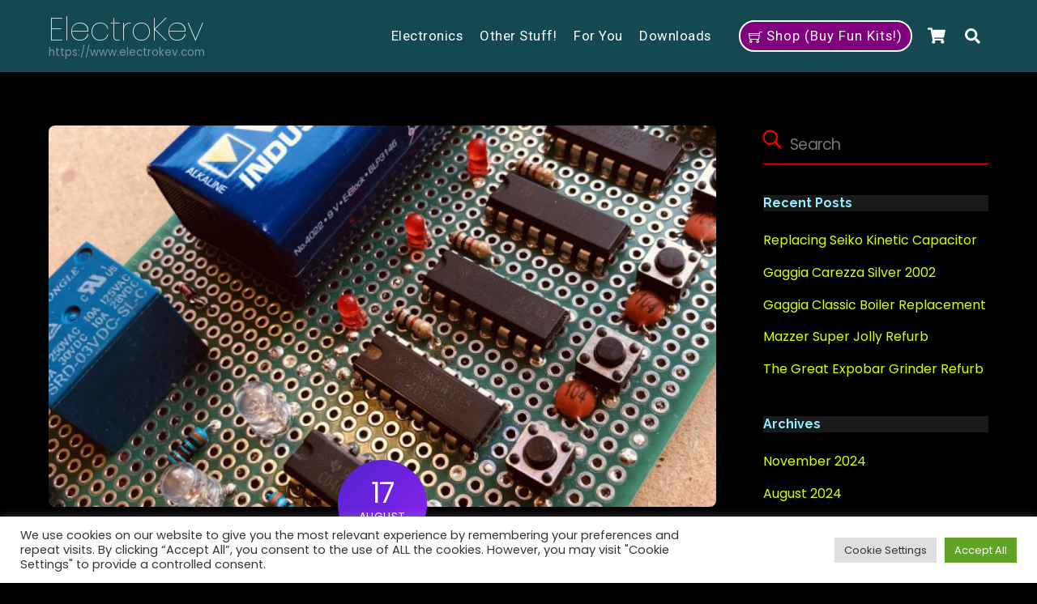

--- FILE ---
content_type: text/html; charset=UTF-8
request_url: https://electrokev.com/2021/08/17/door-lock-combination-device/
body_size: 19463
content:
<!DOCTYPE html>
<html lang="en-GB">
<head>
	    <meta charset="UTF-8">
	    <meta name="viewport" content="width=device-width, initial-scale=1">
    <title>Door Lock Combination Device &#8211; ElectroKev</title>
<script type="text/template" id="tmpl-variation-template">
	<div class="woocommerce-variation-description">{{{ data.variation.variation_description }}}</div>
	<div class="woocommerce-variation-price">{{{ data.variation.price_html }}}</div>
	<div class="woocommerce-variation-availability">{{{ data.variation.availability_html }}}</div>
</script>
<script type="text/template" id="tmpl-unavailable-variation-template">
	<p>Sorry, this product is unavailable. Please choose a different combination.</p>
</script>
<meta name='robots' content='max-image-preview:large' />
	<style>img:is([sizes="auto" i], [sizes^="auto," i]) { contain-intrinsic-size: 3000px 1500px }</style>
	<script>window._wca = window._wca || [];</script>
	    <style id="tf_lazy_style">
		[data-tf-src]{opacity:0}.tf_svg_lazy{transition:filter .3s linear!important;filter:blur(25px);opacity:1;transform:translateZ(0)}.tf_svg_lazy_loaded{filter:blur(0)}.module[data-lazy],.module[data-lazy] .ui,.module_row[data-lazy]:not(.tb_first),.module_row[data-lazy]:not(.tb_first)>.row_inner,.module_row:not(.tb_first) .module_column[data-lazy],.module_subrow[data-lazy]>.subrow_inner{background-image:none!important}
	    </style>
	    <noscript><style>[data-tf-src]{display:none!important}.tf_svg_lazy{filter:none!important;opacity:1!important}</style></noscript>
	    	    <style id="tf_lazy_common">
							/*chrome bug,prevent run transition on the page loading*/
				body:not(.page-loaded),body:not(.page-loaded) #header,body:not(.page-loaded) a,body:not(.page-loaded) img,body:not(.page-loaded) figure,body:not(.page-loaded) div,body:not(.page-loaded) i,body:not(.page-loaded) li,body:not(.page-loaded) span,body:not(.page-loaded) ul{animation:none!important;transition:none!important}body:not(.page-loaded) #main-nav li .sub-menu{display:none}
				img{max-width:100%;height:auto}
						.tf_fa{display:inline-block;width:1em;height:1em;stroke-width:0;stroke:currentColor;overflow:visible;fill:currentColor;pointer-events:none;vertical-align:middle}#tf_svg symbol{overflow:visible}.tf_lazy{position:relative;visibility:visible;display:block;opacity:.3}.wow .tf_lazy{visibility:hidden;opacity:1;position:static;display:inline}div.tf_audio_lazy audio{visibility:hidden;height:0;display:inline}.mejs-container{visibility:visible}.tf_iframe_lazy{transition:opacity .3s ease-in-out;min-height:10px}.tf_carousel .tf_swiper-wrapper{display:flex}.tf_carousel .tf_swiper-slide{flex-shrink:0;opacity:0}.tf_carousel .tf_lazy{contain:none}.tf_swiper-wrapper>br,.tf_lazy.tf_swiper-wrapper .tf_lazy:after,.tf_lazy.tf_swiper-wrapper .tf_lazy:before{display:none}.tf_lazy:after,.tf_lazy:before{content:'';display:inline-block;position:absolute;width:10px!important;height:10px!important;margin:0 3px;top:50%!important;right:50%!important;left:auto!important;border-radius:100%;background-color:currentColor;visibility:visible;animation:tf-hrz-loader infinite .75s cubic-bezier(.2,.68,.18,1.08)}.tf_lazy:after{width:6px!important;height:6px!important;right:auto!important;left:50%!important;margin-top:3px;animation-delay:-.4s}@keyframes tf-hrz-loader{0%{transform:scale(1);opacity:1}50%{transform:scale(.1);opacity:.6}100%{transform:scale(1);opacity:1}}.tf_lazy_lightbox{position:fixed;background:rgba(11,11,11,.8);color:#ccc;top:0;left:0;display:flex;align-items:center;justify-content:center;z-index:999}.tf_lazy_lightbox .tf_lazy:after,.tf_lazy_lightbox .tf_lazy:before{background:#fff}.tf_video_lazy video{width:100%;height:100%;position:static;object-fit:cover}
		</style>
			<noscript><style>body:not(.page-loaded) #main-nav li .sub-menu{display:block}</style></noscript>
    	    <link rel="preconnect" href="https://fonts.gstatic.com" crossorigin/>
		<link rel="dns-prefetch" href="//www.google-analytics.com"/>
	<link rel="alternate" type="application/rss+xml" title="ElectroKev &raquo; Feed" href="https://electrokev.com/feed/" />
<link rel="alternate" type="application/rss+xml" title="ElectroKev &raquo; Comments Feed" href="https://electrokev.com/comments/feed/" />
<link rel="alternate" type="application/rss+xml" title="ElectroKev &raquo; Door Lock Combination Device Comments Feed" href="https://electrokev.com/2021/08/17/door-lock-combination-device/feed/" />
<link rel="preload" href="https://electrokev.com/wp-content/plugins/prismatic/css/styles-blocks.css?ver=6.7.2" as="style" /><link rel='stylesheet' id='prismatic-blocks-css' href='https://electrokev.com/wp-content/plugins/prismatic/css/styles-blocks.css?ver=6.7.2' media='all' />
<link rel="preload" href="https://electrokev.com/wp-content/plugins/woocommerce/packages/woocommerce-blocks/build/wc-blocks-vendors-style.css?ver=7.2.2" as="style" /><link rel='stylesheet' id='wc-blocks-vendors-style-css' href='https://electrokev.com/wp-content/plugins/woocommerce/packages/woocommerce-blocks/build/wc-blocks-vendors-style.css?ver=7.2.2' media='all' />
<link rel="preload" href="https://electrokev.com/wp-content/plugins/woocommerce/packages/woocommerce-blocks/build/wc-blocks-style.css?ver=7.2.2" as="style" /><link rel='stylesheet' id='wc-blocks-style-css' href='https://electrokev.com/wp-content/plugins/woocommerce/packages/woocommerce-blocks/build/wc-blocks-style.css?ver=7.2.2' media='all' />
<style id='classic-theme-styles-inline-css'>
/*! This file is auto-generated */
.wp-block-button__link{color:#fff;background-color:#32373c;border-radius:9999px;box-shadow:none;text-decoration:none;padding:calc(.667em + 2px) calc(1.333em + 2px);font-size:1.125em}.wp-block-file__button{background:#32373c;color:#fff;text-decoration:none}
</style>
<style id='global-styles-inline-css'>
:root{--wp--preset--aspect-ratio--square: 1;--wp--preset--aspect-ratio--4-3: 4/3;--wp--preset--aspect-ratio--3-4: 3/4;--wp--preset--aspect-ratio--3-2: 3/2;--wp--preset--aspect-ratio--2-3: 2/3;--wp--preset--aspect-ratio--16-9: 16/9;--wp--preset--aspect-ratio--9-16: 9/16;--wp--preset--color--black: #000000;--wp--preset--color--cyan-bluish-gray: #abb8c3;--wp--preset--color--white: #ffffff;--wp--preset--color--pale-pink: #f78da7;--wp--preset--color--vivid-red: #cf2e2e;--wp--preset--color--luminous-vivid-orange: #ff6900;--wp--preset--color--luminous-vivid-amber: #fcb900;--wp--preset--color--light-green-cyan: #7bdcb5;--wp--preset--color--vivid-green-cyan: #00d084;--wp--preset--color--pale-cyan-blue: #8ed1fc;--wp--preset--color--vivid-cyan-blue: #0693e3;--wp--preset--color--vivid-purple: #9b51e0;--wp--preset--gradient--vivid-cyan-blue-to-vivid-purple: linear-gradient(135deg,rgba(6,147,227,1) 0%,rgb(155,81,224) 100%);--wp--preset--gradient--light-green-cyan-to-vivid-green-cyan: linear-gradient(135deg,rgb(122,220,180) 0%,rgb(0,208,130) 100%);--wp--preset--gradient--luminous-vivid-amber-to-luminous-vivid-orange: linear-gradient(135deg,rgba(252,185,0,1) 0%,rgba(255,105,0,1) 100%);--wp--preset--gradient--luminous-vivid-orange-to-vivid-red: linear-gradient(135deg,rgba(255,105,0,1) 0%,rgb(207,46,46) 100%);--wp--preset--gradient--very-light-gray-to-cyan-bluish-gray: linear-gradient(135deg,rgb(238,238,238) 0%,rgb(169,184,195) 100%);--wp--preset--gradient--cool-to-warm-spectrum: linear-gradient(135deg,rgb(74,234,220) 0%,rgb(151,120,209) 20%,rgb(207,42,186) 40%,rgb(238,44,130) 60%,rgb(251,105,98) 80%,rgb(254,248,76) 100%);--wp--preset--gradient--blush-light-purple: linear-gradient(135deg,rgb(255,206,236) 0%,rgb(152,150,240) 100%);--wp--preset--gradient--blush-bordeaux: linear-gradient(135deg,rgb(254,205,165) 0%,rgb(254,45,45) 50%,rgb(107,0,62) 100%);--wp--preset--gradient--luminous-dusk: linear-gradient(135deg,rgb(255,203,112) 0%,rgb(199,81,192) 50%,rgb(65,88,208) 100%);--wp--preset--gradient--pale-ocean: linear-gradient(135deg,rgb(255,245,203) 0%,rgb(182,227,212) 50%,rgb(51,167,181) 100%);--wp--preset--gradient--electric-grass: linear-gradient(135deg,rgb(202,248,128) 0%,rgb(113,206,126) 100%);--wp--preset--gradient--midnight: linear-gradient(135deg,rgb(2,3,129) 0%,rgb(40,116,252) 100%);--wp--preset--font-size--small: 13px;--wp--preset--font-size--medium: 20px;--wp--preset--font-size--large: 36px;--wp--preset--font-size--x-large: 42px;--wp--preset--spacing--20: 0.44rem;--wp--preset--spacing--30: 0.67rem;--wp--preset--spacing--40: 1rem;--wp--preset--spacing--50: 1.5rem;--wp--preset--spacing--60: 2.25rem;--wp--preset--spacing--70: 3.38rem;--wp--preset--spacing--80: 5.06rem;--wp--preset--shadow--natural: 6px 6px 9px rgba(0, 0, 0, 0.2);--wp--preset--shadow--deep: 12px 12px 50px rgba(0, 0, 0, 0.4);--wp--preset--shadow--sharp: 6px 6px 0px rgba(0, 0, 0, 0.2);--wp--preset--shadow--outlined: 6px 6px 0px -3px rgba(255, 255, 255, 1), 6px 6px rgba(0, 0, 0, 1);--wp--preset--shadow--crisp: 6px 6px 0px rgba(0, 0, 0, 1);}:where(.is-layout-flex){gap: 0.5em;}:where(.is-layout-grid){gap: 0.5em;}body .is-layout-flex{display: flex;}.is-layout-flex{flex-wrap: wrap;align-items: center;}.is-layout-flex > :is(*, div){margin: 0;}body .is-layout-grid{display: grid;}.is-layout-grid > :is(*, div){margin: 0;}:where(.wp-block-columns.is-layout-flex){gap: 2em;}:where(.wp-block-columns.is-layout-grid){gap: 2em;}:where(.wp-block-post-template.is-layout-flex){gap: 1.25em;}:where(.wp-block-post-template.is-layout-grid){gap: 1.25em;}.has-black-color{color: var(--wp--preset--color--black) !important;}.has-cyan-bluish-gray-color{color: var(--wp--preset--color--cyan-bluish-gray) !important;}.has-white-color{color: var(--wp--preset--color--white) !important;}.has-pale-pink-color{color: var(--wp--preset--color--pale-pink) !important;}.has-vivid-red-color{color: var(--wp--preset--color--vivid-red) !important;}.has-luminous-vivid-orange-color{color: var(--wp--preset--color--luminous-vivid-orange) !important;}.has-luminous-vivid-amber-color{color: var(--wp--preset--color--luminous-vivid-amber) !important;}.has-light-green-cyan-color{color: var(--wp--preset--color--light-green-cyan) !important;}.has-vivid-green-cyan-color{color: var(--wp--preset--color--vivid-green-cyan) !important;}.has-pale-cyan-blue-color{color: var(--wp--preset--color--pale-cyan-blue) !important;}.has-vivid-cyan-blue-color{color: var(--wp--preset--color--vivid-cyan-blue) !important;}.has-vivid-purple-color{color: var(--wp--preset--color--vivid-purple) !important;}.has-black-background-color{background-color: var(--wp--preset--color--black) !important;}.has-cyan-bluish-gray-background-color{background-color: var(--wp--preset--color--cyan-bluish-gray) !important;}.has-white-background-color{background-color: var(--wp--preset--color--white) !important;}.has-pale-pink-background-color{background-color: var(--wp--preset--color--pale-pink) !important;}.has-vivid-red-background-color{background-color: var(--wp--preset--color--vivid-red) !important;}.has-luminous-vivid-orange-background-color{background-color: var(--wp--preset--color--luminous-vivid-orange) !important;}.has-luminous-vivid-amber-background-color{background-color: var(--wp--preset--color--luminous-vivid-amber) !important;}.has-light-green-cyan-background-color{background-color: var(--wp--preset--color--light-green-cyan) !important;}.has-vivid-green-cyan-background-color{background-color: var(--wp--preset--color--vivid-green-cyan) !important;}.has-pale-cyan-blue-background-color{background-color: var(--wp--preset--color--pale-cyan-blue) !important;}.has-vivid-cyan-blue-background-color{background-color: var(--wp--preset--color--vivid-cyan-blue) !important;}.has-vivid-purple-background-color{background-color: var(--wp--preset--color--vivid-purple) !important;}.has-black-border-color{border-color: var(--wp--preset--color--black) !important;}.has-cyan-bluish-gray-border-color{border-color: var(--wp--preset--color--cyan-bluish-gray) !important;}.has-white-border-color{border-color: var(--wp--preset--color--white) !important;}.has-pale-pink-border-color{border-color: var(--wp--preset--color--pale-pink) !important;}.has-vivid-red-border-color{border-color: var(--wp--preset--color--vivid-red) !important;}.has-luminous-vivid-orange-border-color{border-color: var(--wp--preset--color--luminous-vivid-orange) !important;}.has-luminous-vivid-amber-border-color{border-color: var(--wp--preset--color--luminous-vivid-amber) !important;}.has-light-green-cyan-border-color{border-color: var(--wp--preset--color--light-green-cyan) !important;}.has-vivid-green-cyan-border-color{border-color: var(--wp--preset--color--vivid-green-cyan) !important;}.has-pale-cyan-blue-border-color{border-color: var(--wp--preset--color--pale-cyan-blue) !important;}.has-vivid-cyan-blue-border-color{border-color: var(--wp--preset--color--vivid-cyan-blue) !important;}.has-vivid-purple-border-color{border-color: var(--wp--preset--color--vivid-purple) !important;}.has-vivid-cyan-blue-to-vivid-purple-gradient-background{background: var(--wp--preset--gradient--vivid-cyan-blue-to-vivid-purple) !important;}.has-light-green-cyan-to-vivid-green-cyan-gradient-background{background: var(--wp--preset--gradient--light-green-cyan-to-vivid-green-cyan) !important;}.has-luminous-vivid-amber-to-luminous-vivid-orange-gradient-background{background: var(--wp--preset--gradient--luminous-vivid-amber-to-luminous-vivid-orange) !important;}.has-luminous-vivid-orange-to-vivid-red-gradient-background{background: var(--wp--preset--gradient--luminous-vivid-orange-to-vivid-red) !important;}.has-very-light-gray-to-cyan-bluish-gray-gradient-background{background: var(--wp--preset--gradient--very-light-gray-to-cyan-bluish-gray) !important;}.has-cool-to-warm-spectrum-gradient-background{background: var(--wp--preset--gradient--cool-to-warm-spectrum) !important;}.has-blush-light-purple-gradient-background{background: var(--wp--preset--gradient--blush-light-purple) !important;}.has-blush-bordeaux-gradient-background{background: var(--wp--preset--gradient--blush-bordeaux) !important;}.has-luminous-dusk-gradient-background{background: var(--wp--preset--gradient--luminous-dusk) !important;}.has-pale-ocean-gradient-background{background: var(--wp--preset--gradient--pale-ocean) !important;}.has-electric-grass-gradient-background{background: var(--wp--preset--gradient--electric-grass) !important;}.has-midnight-gradient-background{background: var(--wp--preset--gradient--midnight) !important;}.has-small-font-size{font-size: var(--wp--preset--font-size--small) !important;}.has-medium-font-size{font-size: var(--wp--preset--font-size--medium) !important;}.has-large-font-size{font-size: var(--wp--preset--font-size--large) !important;}.has-x-large-font-size{font-size: var(--wp--preset--font-size--x-large) !important;}
:where(.wp-block-post-template.is-layout-flex){gap: 1.25em;}:where(.wp-block-post-template.is-layout-grid){gap: 1.25em;}
:where(.wp-block-columns.is-layout-flex){gap: 2em;}:where(.wp-block-columns.is-layout-grid){gap: 2em;}
:root :where(.wp-block-pullquote){font-size: 1.5em;line-height: 1.6;}
</style>
<link rel="preload" href="https://electrokev.com/wp-content/plugins/contact-form-7/includes/css/styles.css?ver=5.5.6" as="style" /><link rel='stylesheet' id='contact-form-7-css' href='https://electrokev.com/wp-content/plugins/contact-form-7/includes/css/styles.css?ver=5.5.6' media='all' />
<link rel="preload" href="https://electrokev.com/wp-content/plugins/cookie-law-info/public/css/cookie-law-info-public.css?ver=2.1.2" as="style" /><link rel='stylesheet' id='cookie-law-info-css' href='https://electrokev.com/wp-content/plugins/cookie-law-info/public/css/cookie-law-info-public.css?ver=2.1.2' media='all' />
<link rel="preload" href="https://electrokev.com/wp-content/plugins/cookie-law-info/public/css/cookie-law-info-gdpr.css?ver=2.1.2" as="style" /><link rel='stylesheet' id='cookie-law-info-gdpr-css' href='https://electrokev.com/wp-content/plugins/cookie-law-info/public/css/cookie-law-info-gdpr.css?ver=2.1.2' media='all' />
<link rel="preload" href="https://electrokev.com/wp-content/plugins/foobox-image-lightbox/free/css/foobox.free.min.css?ver=2.7.17" as="style" /><link rel='stylesheet' id='foobox-free-min-css' href='https://electrokev.com/wp-content/plugins/foobox-image-lightbox/free/css/foobox.free.min.css?ver=2.7.17' media='all' />
<link rel="preload" href="https://electrokev.com/wp-content/plugins/innovs-woo-manager/public/css/innovs-woo-manager-public.css?ver=1.2.4.2" as="style" /><link rel='stylesheet' id='innovs-woo-manager-css' href='https://electrokev.com/wp-content/plugins/innovs-woo-manager/public/css/innovs-woo-manager-public.css?ver=1.2.4.2' media='all' />
<style id='woocommerce-inline-inline-css'>
.woocommerce form .form-row .required { visibility: visible; }
</style>
<script src="https://electrokev.com/wp-includes/js/jquery/jquery.min.js?ver=3.7.1" id="jquery-core-js"></script>
<script id="cookie-law-info-js-extra">
var Cli_Data = {"nn_cookie_ids":[],"cookielist":[],"non_necessary_cookies":[],"ccpaEnabled":"","ccpaRegionBased":"","ccpaBarEnabled":"","strictlyEnabled":["necessary","obligatoire"],"ccpaType":"gdpr","js_blocking":"1","custom_integration":"","triggerDomRefresh":"","secure_cookies":""};
var cli_cookiebar_settings = {"animate_speed_hide":"500","animate_speed_show":"500","background":"#FFF","border":"#b1a6a6c2","border_on":"","button_1_button_colour":"#61a229","button_1_button_hover":"#4e8221","button_1_link_colour":"#fff","button_1_as_button":"1","button_1_new_win":"","button_2_button_colour":"#333","button_2_button_hover":"#292929","button_2_link_colour":"#444","button_2_as_button":"","button_2_hidebar":"","button_3_button_colour":"#dedfe0","button_3_button_hover":"#b2b2b3","button_3_link_colour":"#333333","button_3_as_button":"1","button_3_new_win":"","button_4_button_colour":"#dedfe0","button_4_button_hover":"#b2b2b3","button_4_link_colour":"#333333","button_4_as_button":"1","button_7_button_colour":"#61a229","button_7_button_hover":"#4e8221","button_7_link_colour":"#fff","button_7_as_button":"1","button_7_new_win":"","font_family":"inherit","header_fix":"","notify_animate_hide":"1","notify_animate_show":"","notify_div_id":"#cookie-law-info-bar","notify_position_horizontal":"right","notify_position_vertical":"bottom","scroll_close":"","scroll_close_reload":"","accept_close_reload":"","reject_close_reload":"","showagain_tab":"","showagain_background":"#fff","showagain_border":"#000","showagain_div_id":"#cookie-law-info-again","showagain_x_position":"100px","text":"#333333","show_once_yn":"1","show_once":"4000","logging_on":"","as_popup":"","popup_overlay":"1","bar_heading_text":"","cookie_bar_as":"banner","popup_showagain_position":"bottom-right","widget_position":"left"};
var log_object = {"ajax_url":"https:\/\/electrokev.com\/wp-admin\/admin-ajax.php"};
</script>
<script src="https://electrokev.com/wp-content/plugins/cookie-law-info/public/js/cookie-law-info-public.js?ver=2.1.2" id="cookie-law-info-js"></script>
<script src="https://electrokev.com/wp-content/plugins/innovs-woo-manager/public/js/innovs-woo-manager-public.js?ver=1.2.4.2" id="innovs-woo-manager-js"></script>
<script defer src="https://stats.wp.com/s-202604.js" id="woocommerce-analytics-js"></script>
<script id="foobox-free-min-js-before">
/* Run FooBox FREE (v2.7.17) */
var FOOBOX = window.FOOBOX = {
	ready: true,
	disableOthers: false,
	o: {wordpress: { enabled: true }, countMessage:'image %index of %total', excludes:'.fbx-link,.nofoobox,.nolightbox,a[href*="pinterest.com/pin/create/button/"]', affiliate : { enabled: false }},
	selectors: [
		".foogallery-container.foogallery-lightbox-foobox", ".foogallery-container.foogallery-lightbox-foobox-free", ".gallery", ".wp-block-gallery", ".wp-caption", ".wp-block-image", "a:has(img[class*=wp-image-])", ".foobox"
	],
	pre: function( $ ){
		// Custom JavaScript (Pre)
		
	},
	post: function( $ ){
		// Custom JavaScript (Post)
		
		// Custom Captions Code
		
	},
	custom: function( $ ){
		// Custom Extra JS
		
	}
};
</script>
<script src="https://electrokev.com/wp-content/plugins/foobox-image-lightbox/free/js/foobox.free.min.js?ver=2.7.17" id="foobox-free-min-js"></script>
<link rel="https://api.w.org/" href="https://electrokev.com/wp-json/" /><link rel="alternate" title="JSON" type="application/json" href="https://electrokev.com/wp-json/wp/v2/posts/423" /><link rel="EditURI" type="application/rsd+xml" title="RSD" href="https://electrokev.com/xmlrpc.php?rsd" />
<meta name="generator" content="WordPress 6.7.2" />
<meta name="generator" content="WooCommerce 6.4.1" />
<link rel="canonical" href="https://electrokev.com/2021/08/17/door-lock-combination-device/" />
<link rel='shortlink' href='https://electrokev.com/?p=423' />
<link rel="alternate" title="oEmbed (JSON)" type="application/json+oembed" href="https://electrokev.com/wp-json/oembed/1.0/embed?url=https%3A%2F%2Felectrokev.com%2F2021%2F08%2F17%2Fdoor-lock-combination-device%2F" />
<link rel="alternate" title="oEmbed (XML)" type="text/xml+oembed" href="https://electrokev.com/wp-json/oembed/1.0/embed?url=https%3A%2F%2Felectrokev.com%2F2021%2F08%2F17%2Fdoor-lock-combination-device%2F&#038;format=xml" />
 
    <style>
    .add_to_cart_button{
        color: #eeee22 !important;
        background-color: #636363 !important;
        font-size: px !important;
        text-decoration: none !important;
        border: 0px !important;
        padding: px  !important; 
        border-radius: px !important;
    }
    .add_to_cart_button:hover{
        color: #dd33a7 !important;
        background-color: #8e8e8e !important;
        text-decoration: none !important;
        border: 0px !important;
        border-radius: px !important;
    }

    /* Grouped button style */
    a.button.product_type_grouped {
       color:  !important;
       background:  !important;
       font-size: px !important;
       padding: px !important;
       border-radius: px !important;
    }
    a.button.product_type_grouped:hover{
        color: !important;
        background:  !important;
        text-decoration:none;
    }
    

    /*Variable button style */
    a.product_type_variable{
       color:  !important;
       background-color: !important;
       font-size: px !important;
       padding: px !important;
       border-radius: px !important;
    }
    a.product_type_variable:hover{
        color: !important;
        background-color: !important;
        text-decoration:none;
    }

    /* Product title style */
    h2.innovs_woo_product_title{
        font-size: px !important;
        color:  !important;
        text-align:  !important;
        text-transform:  !important;
    }
    .innovs_woo_product_price{
        font-size: px !important;
        color:  !important;
        
    }
    span.price{
        text-align:  !important;
    }
    .innovs_woo_product_price:hover{
        color:  !important;
    }

    /* Onsale label */
    .innovs_woo_onsale {
        color:  !important;
        font-size: px !important;
        background:  !important;
        border-radius: px !important;
        border-style:  !important;
        border-color:  !important;

    }

    </style> 
    <link rel="preload" href="https://electrokev.com/wp-content/uploads/themify-css/concate/246274192/themify-concate-3915391090.css" as="style"><link id="themify_concate-css" rel="stylesheet" href="https://electrokev.com/wp-content/uploads/themify-css/concate/246274192/themify-concate-3915391090.css"><link rel="preload" href="https://electrokev.com/wp-content/uploads/themify-css/concate/246274192/themify-mobile-3252829496.css" as="style" media="screen and (max-width:900px)"><link id="themify_mobile_concate-css" rel="stylesheet" href="https://electrokev.com/wp-content/uploads/themify-css/concate/246274192/themify-mobile-3252829496.css" media="screen and (max-width:900px)"><link rel="preload" href="https://electrokev.com/wp-content/plugins/woocommerce/assets/css/woocommerce-smallscreen.css?ver=6.4.1" media="only screen and (max-width: 768px)" as="style"><link id="woocommerce-smallscreen-css" rel="stylesheet" href="https://electrokev.com/wp-content/plugins/woocommerce/assets/css/woocommerce-smallscreen.css?ver=6.4.1" media="only screen and (max-width: 768px)">      <style>
          /** Single product page Product title style code **/
         .innovs_woo_single_product_title {
            color:  !important;
            font-size: px !important;
            text-transform:  !important;
            letter-spacing: px !important;
            text-decoration:  !important;
            text-decoration-color: !important;
            text-align:  !important ;
         }

        /** Single product page Product description style code **/
         .woocommerce-product-details__short-description {
            font-size: px !important;
            color:  !important;
            border-style:  !important; 
            padding: px !important; 
            border-color:  !important; 
            background:  !important; 
            font-family:  !important;

         }

         /** Single product page Product cart button style code **/
         .innovs_woo_single_product_cart_button {
            color:  !important;
            background:  !important;
            font-size: px !important;
            border-radius: px !important;
            padding: px px !important;

         }
         
      </style>
     
    	<style>img#wpstats{display:none}</style>
		
	<style>
	@keyframes themifyAnimatedBG{
		0%{background-color:#33baab}100%{background-color:#e33b9e}50%{background-color:#4961d7}33.3%{background-color:#2ea85c}25%{background-color:#2bb8ed}20%{background-color:#dd5135}
	}
	.page-loaded .module_row.animated-bg{
		animation:themifyAnimatedBG 30000ms infinite alternate
	}
	</style>
		<noscript><style>.woocommerce-product-gallery{ opacity: 1 !important; }</style></noscript>
	<style id="tb_inline_styles">.tb_animation_on{overflow-x:hidden}.themify_builder .wow{visibility:hidden;animation-fill-mode:both}.themify_builder .tf_lax_done{transition-duration:.8s;transition-timing-function:cubic-bezier(.165,.84,.44,1)}.wow.tf_lax_done{animation-fill-mode:backwards}[data-sticky-active].tb_sticky_scroll_active{z-index:1}[data-sticky-active].tb_sticky_scroll_active .hide-on-stick{display:none}@media screen and (min-width:1281px){.hide-desktop{width:0!important;height:0!important;padding:0!important;visibility:hidden!important;margin:0!important;display:table-column!important}}@media screen and (min-width:769px) and (max-width:1280px){.hide-tablet_landscape{width:0!important;height:0!important;padding:0!important;visibility:hidden!important;margin:0!important;display:table-column!important}}@media screen and (min-width:681px) and (max-width:768px){.hide-tablet{width:0!important;height:0!important;padding:0!important;visibility:hidden!important;margin:0!important;display:table-column!important}}@media screen and (max-width:680px){.hide-mobile{width:0!important;height:0!important;padding:0!important;visibility:hidden!important;margin:0!important;display:table-column!important}}</style><noscript><style>.themify_builder .wow,.wow .tf_lazy{visibility:visible!important}</style></noscript><link rel="icon" href="https://electrokev.com/wp-content/uploads/2019/04/cropped-frontpage-scaled-1-32x32.jpg" sizes="32x32" />
<link rel="icon" href="https://electrokev.com/wp-content/uploads/2019/04/cropped-frontpage-scaled-1-192x192.jpg" sizes="192x192" />
<link rel="apple-touch-icon" href="https://electrokev.com/wp-content/uploads/2019/04/cropped-frontpage-scaled-1-180x180.jpg" />
<meta name="msapplication-TileImage" content="https://electrokev.com/wp-content/uploads/2019/04/cropped-frontpage-scaled-1-270x270.jpg" />
<style type="text/css" id="wp-custom-css">.language-cpp {
  display: block !important;
  overflow-wrap: break-word !important;
  white-space: pre-wrap !important; 
	font-size: 7px !important;
}</style></head>
<body class="post-template-default single single-post postid-423 single-format-standard theme-themify-ultra woocommerce-no-js skin-app sidebar1 default_width no-home tb_animation_on hidden-view header-top-widgets fixed-header-enabled footer-block theme-color-black header-widgets-off single-classic-layout filter-hover-none filter-featured-only sticky_sidebar_enabled slide-cart sidemenu-active tf_darkmode">
				    <style>
            body.hidden-view:after,.section_loader{background-color:#1a465c}            .section_loader .section_spinner{background:transparent}		    </style>
				<div class="section_loader tf_textc tf_w tf_h">
			<div class="section_spinner tf_rel"><svg  aria-hidden="true" class="tf_fa tf-far-lightbulb"><use href="#tf-far-lightbulb"></use></svg></div>
		</div>
		<div class="search-lightbox-wrap tf_hide tf_w tf_scrollbar">
	<div class="search-lightbox">
		<div class="searchform-wrap">
			<form method="get" id="searchform" action="https://electrokev.com/">
	
    <div class="icon-search"><svg  aria-label="Search" role="img" class="tf_fa tf-ti-search"><use href="#tf-ti-search"></use></svg></div>
    <span class="tf_loader tf_hide"></span>
    <input type="text" name="s" id="s" title="Search" placeholder="Search" value="" />

    
</form>
		</div>
		<!-- /searchform wrap -->
		<div class="search-results-wrap tf_rel"></div>
	</div>
	<a class="close-search-box tf_close" href="#"><span class="screen-reader-text">Close</span></a>
</div>
<!-- /search-lightbox -->
<div id="pagewrap" class="tf_box hfeed site">
    <a class="screen-reader-text skip-to-content" href="#content">Skip to content</a>
					<div id="headerwrap"  class=' tf_box tf_w'>

			
			                                                    <div class="header-icons tf_hide">
                                <a id="menu-icon" class="tf_inline_b tf_text_dec" href="#mobile-menu" aria-label="Menu"><span class="menu-icon-inner tf_inline_b tf_vmiddle tf_overflow"></span><span class="screen-reader-text">Menu</span></a>
					<div class="cart-icon empty-cart">
		<div class="cart-wrap">
			<a class="cart-icon-link" href="#slide-cart">
				<em class="icon-shopping-cart">
					<svg  aria-label="Shop Cart" role="img" class="tf_fa tf-fas-shopping-cart"><use href="#tf-fas-shopping-cart"></use></svg>				</em>
				<span></span>
                <em class="screen-reader-text">Cart</em>
			</a>
		<!-- /.cart-wrap -->
		</div>
	</div>
                            </div>
                        
			<header id="header" class="tf_box pagewidth tf_clearfix" itemscope="itemscope" itemtype="https://schema.org/WPHeader">

	            
	            <div class="header-bar tf_box">
				    <div id="site-logo"><a href="https://electrokev.com" title="ElectroKev"><span>ElectroKev</span></a></div><div id="site-description" class="site-description"><span>https://www.electrokev.com</span></div>				</div>
				<!-- /.header-bar -->

									<div id="mobile-menu" class="sidemenu sidemenu-off tf_scrollbar">
												
						<div class="navbar-wrapper tf_clearfix">
                            								<div class="cart-icon empty-cart">
		<div class="cart-wrap">
			<a class="cart-icon-link" href="#slide-cart">
				<em class="icon-shopping-cart">
					<svg  aria-label="Shop Cart" role="img" class="tf_fa tf-fas-shopping-cart"><use href="#tf-fas-shopping-cart"></use></svg>				</em>
				<span></span>
                <em class="screen-reader-text">Cart</em>
			</a>
		<!-- /.cart-wrap -->
		</div>
	</div>
															<div class="social-widget tf_inline_b tf_vmiddle">
																	    								</div>
								<!-- /.social-widget -->
							
							<a class="search-button tf_vmiddle tf_inline_b" href="#"><svg  aria-label="Search" role="img" class="tf_fa tf-fas-search"><use href="#tf-fas-search"></use></svg><span class="screen-reader-text">Search</span></a>
							<nav id="main-nav-wrap" itemscope="itemscope" itemtype="https://schema.org/SiteNavigationElement">
								<ul id="main-nav" class="main-nav tf_clearfix tf_box"><li class="menu-item-page-407 menu-item menu-item-type-post_type menu-item-object-page menu-item-409" ><a  href="https://electrokev.com/electronics-projects/">Electronics</a> </li>
<li class="menu-item-custom-124 menu-item menu-item-type-custom menu-item-object-custom menu-item-has-children has-sub-menu menu-item-124"  aria-haspopup="true"><a  href="#">Other Stuff!<span class="child-arrow"></span></a> <ul class="sub-menu"><li class="menu-item-page-174 menu-item menu-item-type-post_type menu-item-object-page menu-item-179 menu-page-174-parent-124" ><a  href="https://electrokev.com/non-electronics-stuff/">Non Electronics Stuff</a> </li>
<li class="menu-item-page-176 menu-item menu-item-type-post_type menu-item-object-page menu-item-178 menu-page-176-parent-124" ><a  href="https://electrokev.com/kitties/">Kitties</a> </li>
</ul></li>
<li class="menu-item-custom-125 menu-item menu-item-type-custom menu-item-object-custom menu-item-has-children has-sub-menu menu-item-125"  aria-haspopup="true"><a  href="#">For You<span class="child-arrow"></span></a> <ul class="sub-menu"><li class="menu-item-page-552 menu-item menu-item-type-post_type menu-item-object-page menu-item-554 menu-page-552-parent-125" ><a  href="https://electrokev.com/about-electrokev/">About</a> </li>
<li class="menu-item-page-102 menu-item menu-item-type-post_type menu-item-object-page menu-item-104 menu-page-102-parent-125" ><a  href="https://electrokev.com/contact-electrokev/">Contact ElectroKev</a> </li>
</ul></li>
<li class="menu-item-page-412 menu-item menu-item-type-post_type menu-item-object-page menu-item-414" ><a  href="https://electrokev.com/downloads/">Downloads</a> </li>
<li class="menu-item-page-272 menu-highlight menu-item menu-item-type-post_type menu-item-object-page highlight-link menu-item-281" ><a  href="https://electrokev.com/shop/"><em> <svg  aria-hidden="true" class="tf_fa tf-ti-shopping-cart"><use href="#tf-ti-shopping-cart"></use></svg></em> Shop (Buy Fun Kits!)</a> </li>
</ul>							</nav>
							<!-- /#main-nav-wrap -->
                                                    </div>

						
							<a id="menu-icon-close" aria-label="Close menu" class="tf_close tf_hide" href="#"><span class="screen-reader-text">Close Menu</span></a>

																	</div><!-- #mobile-menu -->
                                                 <div id="toggle-mobile-sidebar-button" class="tf_hide open-toggle-sticky-sidebar toggle-sticky-sidebar">
                                <em class="mobile-sticky-sidebar-icon "></em>
                            </div>
                        					<!-- /#mobile-menu -->
				
									<div id="slide-cart" class="sidemenu sidemenu-off tf_scrollbar">
						<a href="#" id="cart-icon-close" class="tf_close"><span class="screen-reader-text">Close Cart</span></a>
						<div id="shopdock-ultra">

	
	
</div>
<!-- /#shopdock -->
					</div>
				
				
			</header>
			<!-- /#header -->
				        
		</div>
		<!-- /#headerwrap -->
	
	<div id="body" class="tf_box tf_clear tf_mw tf_clearfix">
		
	    <div class="post-template-default single single-post postid-423 single-format-standard tf_single_scroll_wrap tf_rel tf_clear tf_w theme-themify-ultra woocommerce-no-js skin-app sidebar1 default_width no-home tb_animation_on hidden-view header-top-widgets fixed-header-enabled footer-block theme-color-black header-widgets-off single-classic-layout filter-hover-none filter-featured-only sticky_sidebar_enabled slide-cart sidemenu-active tf_darkmode">
	    <!-- layout-container -->
    <div id="layout" class="pagewidth tf_box tf_clearfix">
	<!-- content -->
<main id="content" class="tf_box tf_clearfix">
        
	<article id="post-423" class="post tf_clearfix post-423 type-post status-publish format-standard has-post-thumbnail hentry category-electronics has-post-title has-post-date has-post-category has-post-tag has-post-comment has-post-author   cat-9">
	    
			<a href="https://electrokev.com/2021/08/17/door-lock-combination-device/" aria-label="Door Lock Combination Device" data-post-permalink="yes" style="display: none;"></a>
	    			<figure class="post-image tf_clearfix">
			    								<a href="https://electrokev.com/2021/08/17/door-lock-combination-device/">
								<img data-tf-not-load="1" fetchpriority="high" decoding="async" src="https://electrokev.com/wp-content/uploads/2021/08/img_8493-768x1024-1024x585.jpg" width="1024" height="585" class="wp-post-image wp-image-563" title="img_8493.jpg" alt="img_8493.jpg">								    				</a>
							    			</figure>
				<div class="post-content">
		<div class="post-content-inner">

								<div class="post-date-wrap">
		<time class="post-date entry-date updated" datetime="2021-08-17">
								<span class="day">17</span> <span class="month">August</span> <span class="year">2021</span> 				</time>
	</div><!-- .post-date-wrap -->
				
			<h1 class="post-title entry-title"><a href="https://electrokev.com/2021/08/17/door-lock-combination-device/">Door Lock Combination Device</a></h1>
							<p class="post-meta entry-meta">
											<span class="post-author"><span class="author vcard"><a class="url fn n" href="https://electrokev.com/author/electrokev/" rel="author">ElectroKev</a></span></span>
					
					<span class="post-category"><a href="https://electrokev.com/category/electronics/" rel="tag" class="term-electronics">Electronics</a></span>
																
					        <span class="post-comment">
	       <a href="https://electrokev.com/2021/08/17/door-lock-combination-device/#respond">0</a><svg  aria-hidden="true" class="tf_fa tf-fas-comment"><use href="#tf-fas-comment"></use></svg>	    </span>
						</p>
				<!-- /post-meta -->
			
			
				<div class="entry-content">

        				<p>The purpose of this project was to put the 4017 to a use other than driving LEDs. The IC counts and outputs logic high signals to any number up to 10. </p>



<p>In this project the outputs would send 4 outputs from 4017s to a 4 input AND gate. The 4017 would be advanced manually with a push button. No LED means you must count the output of the 4017. Wiring different output pins on the 4017 essentially creates a PIN that need be known to activate all 4 outputs high at the same time. </p>



<figure class="wp-block-image size-large"><img data-tf-not-load="1" decoding="async" width="768" height="1024" src="https://electrokev.com/wp-content/uploads/2021/08/img_8490-768x1024.jpg" alt="" class="wp-image-561" srcset="https://electrokev.com/wp-content/uploads/2021/08/img_8490-768x1024.jpg 768w, https://electrokev.com/wp-content/uploads/2021/08/img_8490-scaled-600x800.jpg 600w, https://electrokev.com/wp-content/uploads/2021/08/img_8490-225x300.jpg 225w, https://electrokev.com/wp-content/uploads/2021/08/img_8490-1152x1536.jpg 1152w, https://electrokev.com/wp-content/uploads/2021/08/img_8490-1536x2048.jpg 1536w, https://electrokev.com/wp-content/uploads/2021/08/img_8490-scaled.jpg 1920w" sizes="(max-width: 768px) 100vw, 768px" /></figure>



<p>These chosen outputs are hardwired in this project but could be user changeable with DIP switches. </p>



<p>When all 4 outputs are set high, the AND gate sends its own high output to the gate of a MOSFET, which in turn drives a mains relay. (And a green LED of course to show a successful code). </p>



<p>The only LED on the 4017s is a single small red LED that lights when the counter resets to zero, thus allowing you to know the start point. </p>



<figure class="wp-block-image size-large"><img loading="lazy" decoding="async" width="1024" height="768" src="https://electrokev.com/wp-content/uploads/2021/08/img_8492-1024x768.jpg" alt="" class="wp-image-562" srcset="https://electrokev.com/wp-content/uploads/2021/08/img_8492-1024x768.jpg 1024w, https://electrokev.com/wp-content/uploads/2021/08/img_8492-scaled-300x225.jpg 300w, https://electrokev.com/wp-content/uploads/2021/08/img_8492-scaled-600x450.jpg 600w, https://electrokev.com/wp-content/uploads/2021/08/img_8492-768x576.jpg 768w, https://electrokev.com/wp-content/uploads/2021/08/img_8492-1536x1152.jpg 1536w, https://electrokev.com/wp-content/uploads/2021/08/img_8492-2048x1536.jpg 2048w" sizes="(max-width: 1024px) 100vw, 1024px" /></figure>



<p>The circuit could be improved. Powering on produces random outputs on the 4017 necessitating the need to advance each 4017 to zero before you can start inputting the code. </p>



<p>You will also see in this project the low voltage relay is being powered by a 9v battery, and therefore causing the very low wattage resistor to get rather hot whilst protecting the relay coil. </p>



<p>Fitted to the inside of a door this project would be effective controlling a digital solenoid based lock and shows the versatility of the 4017 without the need for a PIC.</p>



<p></p>

<!--themify_builder_content-->
<div id="themify_builder_content-423" data-postid="423" class="themify_builder_content themify_builder_content-423 themify_builder tf_clear">
    </div>
<!--/themify_builder_content-->
	    
	</div><!-- /.entry-content -->
	
		</div>
		<!-- /.post-content-inner -->
	</div>
	<!-- /.post-content -->
	
</article>
<!-- /.post -->

    
    
		<div class="post-nav tf_box tf_clearfix">
			<span class="prev tf_box"><a href="https://electrokev.com/2021/08/14/daisys-dock-lamp/" rel="prev"><span class="arrow"></span> Daisy&#8217;s Dock Lamp</a></span><span class="next tf_box"><a href="https://electrokev.com/2021/08/18/microwave-body-sensor/" rel="next"><span class="arrow"></span> Microwave Body Sensor</a></span>		</div>
		<!-- /.post-nav -->

					<div class="related-posts tf_clearfix">
			<h4 class="related-title">Related Posts</h4>
							<article class="post type-post tf_clearfix">
								<figure class="post-image tf_clearfix">
			    								<a href="https://electrokev.com/2024/11/14/replacing-seiko-kinetic-capacitor/">
								<img loading="lazy" decoding="async" src="https://electrokev.com/wp-content/uploads/2024/11/kinetic-7-394x330.jpeg" width="394" height="330" class="wp-post-image wp-image-1210" title="kinetic - 7" alt="kinetic - 7">								    				</a>
							    			</figure>
								<div class="post-content">
						<p class="post-meta">
							 <span class="post-category"><a href="https://electrokev.com/category/electronics/" rel="tag" class="term-electronics">Electronics</a></span>						</p>
						<h4 class="post-title entry-title"><a href="https://electrokev.com/2024/11/14/replacing-seiko-kinetic-capacitor/">Replacing Seiko Kinetic Capacitor</a></h4>	<div class="entry-content">

        
	</div><!-- /.entry-content -->
						</div>
					<!-- /.post-content -->
				</article>
							<article class="post type-post tf_clearfix">
								<figure class="post-image tf_clearfix">
			    								<a href="https://electrokev.com/2024/08/24/gaggia-carezza-silver-2002/">
								<img loading="lazy" decoding="async" src="https://electrokev.com/wp-content/uploads/2024/08/carezzafin-1-394x330.jpeg" width="394" height="330" class="wp-post-image wp-image-1187" title="carezzafin - 1" alt="carezzafin - 1">								    				</a>
							    			</figure>
								<div class="post-content">
						<p class="post-meta">
							 <span class="post-category"><a href="https://electrokev.com/category/electronics/" rel="tag" class="term-electronics">Electronics</a></span>						</p>
						<h4 class="post-title entry-title"><a href="https://electrokev.com/2024/08/24/gaggia-carezza-silver-2002/">Gaggia Carezza Silver 2002</a></h4>	<div class="entry-content">

        
	</div><!-- /.entry-content -->
						</div>
					<!-- /.post-content -->
				</article>
							<article class="post type-post tf_clearfix">
								<figure class="post-image tf_clearfix">
			    								<a href="https://electrokev.com/2024/03/18/gaggia-classic-boiler-replacement/">
								<img loading="lazy" decoding="async" src="https://electrokev.com/wp-content/uploads/2024/03/IMG_0959-1024x600-394x330.jpg" width="394" height="330" class="wp-post-image wp-image-1132" title="IMG_0959" alt="IMG_0959">								    				</a>
							    			</figure>
								<div class="post-content">
						<p class="post-meta">
							 <span class="post-category"><a href="https://electrokev.com/category/electronics/" rel="tag" class="term-electronics">Electronics</a></span>						</p>
						<h4 class="post-title entry-title"><a href="https://electrokev.com/2024/03/18/gaggia-classic-boiler-replacement/">Gaggia Classic Boiler Replacement</a></h4>	<div class="entry-content">

        
	</div><!-- /.entry-content -->
						</div>
					<!-- /.post-content -->
				</article>
					</div>
		<!-- /.related-posts -->
				    
		<div id="comments" class="commentwrap tf_clearfix">

		    
		    		    	<div id="respond" class="comment-respond">
		<h3 id="reply-title" class="comment-reply-title">Leave a Reply <small><a rel="nofollow" id="cancel-comment-reply-link" href="/2021/08/17/door-lock-combination-device/#respond" style="display:none;">Cancel reply</a></small></h3><form action="https://electrokev.com/wp-comments-post.php" method="post" id="commentform" class="comment-form" novalidate><p class="comment-notes"><span id="email-notes">Your email address will not be published.</span> <span class="required-field-message">Required fields are marked <span class="required">*</span></span></p><p class="comment-form-comment"><label for="comment">Comment <span class="required">*</span></label> <textarea id="comment" name="comment" cols="45" rows="8" maxlength="65525" required></textarea></p><p class="comment-form-author"><label for="author">Name <span class="required">*</span></label> <input id="author" name="author" type="text" value="" size="30" maxlength="245" autocomplete="name" required /></p>
<p class="comment-form-email"><label for="email">Email <span class="required">*</span></label> <input id="email" name="email" type="email" value="" size="30" maxlength="100" aria-describedby="email-notes" autocomplete="email" required /></p>
<p class="comment-form-url"><label for="url">Website</label> <input id="url" name="url" type="url" value="" size="30" maxlength="200" autocomplete="url" /></p>
<p class="comment-form-cookies-consent"><input id="wp-comment-cookies-consent" name="wp-comment-cookies-consent" type="checkbox" value="yes" /> <label for="wp-comment-cookies-consent">Save my name, email, and website in this browser for the next time I comment.</label></p>
<p class="form-submit"><input name="submit" type="submit" id="submit" class="submit" value="Post Comment" /> <input type='hidden' name='comment_post_ID' value='423' id='comment_post_ID' />
<input type='hidden' name='comment_parent' id='comment_parent' value='0' />
</p></form>	</div><!-- #respond -->
			</div>
		<!-- /.commentwrap -->
	    
	    </main>
<!-- /content -->
    
    <aside id="sidebar" class="tf_box" itemscope="itemscope" itemtype="https://schema.org/WPSidebar">

        <div id="search-1002" class="widget widget_search"><form method="get" id="searchform" action="https://electrokev.com/">
	
    <div class="icon-search"><svg  aria-label="Search" role="img" class="tf_fa tf-ti-search"><use href="#tf-ti-search"></use></svg></div>
    <span class="tf_loader tf_hide"></span>
    <input type="text" name="s" id="s" title="Search" placeholder="Search" value="" />

    
</form>
</div>
		<div id="recent-posts-1003" class="widget widget_recent_entries">
		<h4 class="widgettitle">Recent Posts</h4>
		<ul>
											<li>
					<a href="https://electrokev.com/2024/11/14/replacing-seiko-kinetic-capacitor/">Replacing Seiko Kinetic Capacitor</a>
									</li>
											<li>
					<a href="https://electrokev.com/2024/08/24/gaggia-carezza-silver-2002/">Gaggia Carezza Silver 2002</a>
									</li>
											<li>
					<a href="https://electrokev.com/2024/03/18/gaggia-classic-boiler-replacement/">Gaggia Classic Boiler Replacement</a>
									</li>
											<li>
					<a href="https://electrokev.com/2023/12/05/mazzer-super-jolly-refurb/">Mazzer Super Jolly Refurb</a>
									</li>
											<li>
					<a href="https://electrokev.com/2022/02/14/the-great-expobar-grinder-refurb/">The Great Expobar Grinder Refurb</a>
									</li>
					</ul>

		</div><div id="archives-1005" class="widget widget_archive"><h4 class="widgettitle">Archives</h4>
			<ul>
					<li><a href='https://electrokev.com/2024/11/'>November 2024</a></li>
	<li><a href='https://electrokev.com/2024/08/'>August 2024</a></li>
	<li><a href='https://electrokev.com/2024/03/'>March 2024</a></li>
	<li><a href='https://electrokev.com/2023/12/'>December 2023</a></li>
	<li><a href='https://electrokev.com/2022/02/'>February 2022</a></li>
	<li><a href='https://electrokev.com/2021/12/'>December 2021</a></li>
	<li><a href='https://electrokev.com/2021/08/'>August 2021</a></li>
	<li><a href='https://electrokev.com/2019/04/'>April 2019</a></li>
			</ul>

			</div>
    </aside>
    <!-- /#sidebar -->

        </div>    
    </div>
    </div><!-- /body -->
	<div class="load-more-button tf_hidden tf_block">
		<a href="https://electrokev.com/2021/08/14/daisys-dock-lamp/" rel="prev"></a>	</div>
<div id="footerwrap" class="tf_box tf_clear ">
				<footer id="footer" class="tf_box pagewidth tf_scrollbar tf_rel tf_clearfix" itemscope="itemscope" itemtype="https://schema.org/WPFooter">
			<div class="back-top tf_textc tf_clearfix back-top-float back-top-hide"><div class="arrow-up"><a aria-label="Back to top" href="#header"><span class="screen-reader-text">Back To Top</span></a></div></div>
			<div class="main-col first tf_clearfix">
				<div class="footer-left-wrap first">
																	<div class="footer-logo-wrapper tf_clearfix">
							<div id="footer-logo"><a href="https://electrokev.com" title="ElectroKev"><span>ElectroKev</span></a></div>							<!-- /footer-logo -->
						</div>
					
									</div>

				<div class="footer-right-wrap">
																	<div class="footer-nav-wrap">
							<ul id="footer-nav" class="footer-nav"><li id="menu-item-432" class="menu-item-page-32 menu-item menu-item-type-post_type menu-item-object-page menu-item-home  page_item page-item-32  menu-item-432"><a href="https://electrokev.com/" aria-current="page">Home</a></li>
<li id="menu-item-430" class="menu-item-page-407 menu-item menu-item-type-post_type menu-item-object-page menu-item-430"><a href="https://electrokev.com/electronics-projects/">Electronics</a></li>
<li id="menu-item-431" class="menu-item-page-102 menu-item menu-item-type-post_type menu-item-object-page menu-item-431"><a href="https://electrokev.com/contact-electrokev/">Contact ElectroKev</a></li>
<li id="menu-item-429" class="menu-item-page-272 menu-highlight menu-item menu-item-type-post_type menu-item-object-page menu-item-429"><a href="https://electrokev.com/shop/"><em> <svg  aria-hidden="true" class="tf_fa tf-ti-shopping-cart"><use href="#tf-ti-shopping-cart"></use></svg></em> Shop</a></li>
<li id="menu-item-433" class="menu-item-page-3 menu-item menu-item-type-post_type menu-item-object-page menu-item-privacy-policy menu-item-433"><a rel="privacy-policy" href="https://electrokev.com/privacy-policy/">Privacy Policy</a></li>
</ul>						</div>
						<!-- /.footer-nav-wrap -->
					
									</div>
			</div>

												<div class="section-col tf_clearfix">
						<div class="footer-widgets-wrap">
														<!-- /footer-widgets -->
						</div>
					</div>
					<div class="footer-text tf_clear tf_clearfix">
						<div class="footer-text-inner">
							<div class="one">&copy; <a href="https://electrokev.com">ElectroKev</a> 2026</div><div class="two">Website by Nicolade Services 2024</div>						</div>
					</div>
					<!-- /.footer-text -->
							
					</footer><!-- /#footer -->
				
	</div><!-- /#footerwrap -->
</div><!-- /#pagewrap -->
<!-- SCHEMA BEGIN --><script type="application/ld+json">[{"@context":"https:\/\/schema.org","@type":"BlogPosting","mainEntityOfPage":{"@type":"WebPage","@id":"https:\/\/electrokev.com\/2021\/08\/17\/door-lock-combination-device\/"},"headline":"Door Lock Combination Device","datePublished":"2021-08-17T23:42:24+01:00","dateModified":"2021-08-17T23:42:24+01:00","author":{"@type":"Person","name":"ElectroKev"},"publisher":{"@type":"Organization","name":"","logo":{"@type":"ImageObject","url":"","width":0,"height":0}},"description":"The purpose of this project was to put the 4017 to a use other than driving LEDs. The IC counts and outputs logic high signals to any number up to 10. In this project the outputs would send 4 outputs from 4017s to a 4 input AND gate. The 4017 would be advanced manually with [&hellip;]","image":{"@type":"ImageObject","url":"https:\/\/electrokev.com\/wp-content\/uploads\/2021\/08\/img_8493-768x1024.jpg","width":768,"height":1024}}]</script><!-- /SCHEMA END --><!-- wp_footer -->
<!--googleoff: all--><div id="cookie-law-info-bar" data-nosnippet="true"><span><div class="cli-bar-container cli-style-v2"><div class="cli-bar-message">We use cookies on our website to give you the most relevant experience by remembering your preferences and repeat visits. By clicking “Accept All”, you consent to the use of ALL the cookies. However, you may visit "Cookie Settings" to provide a controlled consent.</div><div class="cli-bar-btn_container"><a role='button' class="medium cli-plugin-button cli-plugin-main-button cli_settings_button" style="margin:0px 5px 0px 0px">Cookie Settings</a><a id="wt-cli-accept-all-btn" role='button' data-cli_action="accept_all" class="wt-cli-element medium cli-plugin-button wt-cli-accept-all-btn cookie_action_close_header cli_action_button">Accept All</a></div></div></span></div><div id="cookie-law-info-again" data-nosnippet="true"><span id="cookie_hdr_showagain">Manage consent</span></div><div class="cli-modal" data-nosnippet="true" id="cliSettingsPopup" tabindex="-1" role="dialog" aria-labelledby="cliSettingsPopup" aria-hidden="true">
  <div class="cli-modal-dialog" role="document">
	<div class="cli-modal-content cli-bar-popup">
		  <button type="button" class="cli-modal-close" id="cliModalClose">
			<svg class="" viewBox="0 0 24 24"><path d="M19 6.41l-1.41-1.41-5.59 5.59-5.59-5.59-1.41 1.41 5.59 5.59-5.59 5.59 1.41 1.41 5.59-5.59 5.59 5.59 1.41-1.41-5.59-5.59z"></path><path d="M0 0h24v24h-24z" fill="none"></path></svg>
			<span class="wt-cli-sr-only">Close</span>
		  </button>
		  <div class="cli-modal-body">
			<div class="cli-container-fluid cli-tab-container">
	<div class="cli-row">
		<div class="cli-col-12 cli-align-items-stretch cli-px-0">
			<div class="cli-privacy-overview">
				<h4>Privacy Overview</h4>				<div class="cli-privacy-content">
					<div class="cli-privacy-content-text">This website uses cookies to improve your experience while you navigate through the website. Out of these, the cookies that are categorized as necessary are stored on your browser as they are essential for the working of basic functionalities of the website. We also use third-party cookies that help us analyze and understand how you use this website. These cookies will be stored in your browser only with your consent. You also have the option to opt-out of these cookies. But opting out of some of these cookies may affect your browsing experience.</div>
				</div>
				<a class="cli-privacy-readmore" aria-label="Show more" role="button" data-readmore-text="Show more" data-readless-text="Show less"></a>			</div>
		</div>
		<div class="cli-col-12 cli-align-items-stretch cli-px-0 cli-tab-section-container">
												<div class="cli-tab-section">
						<div class="cli-tab-header">
							<a role="button" tabindex="0" class="cli-nav-link cli-settings-mobile" data-target="necessary" data-toggle="cli-toggle-tab">
								Necessary							</a>
															<div class="wt-cli-necessary-checkbox">
									<input type="checkbox" class="cli-user-preference-checkbox"  id="wt-cli-checkbox-necessary" data-id="checkbox-necessary" checked="checked"  />
									<label class="form-check-label" for="wt-cli-checkbox-necessary">Necessary</label>
								</div>
								<span class="cli-necessary-caption">Always Enabled</span>
													</div>
						<div class="cli-tab-content">
							<div class="cli-tab-pane cli-fade" data-id="necessary">
								<div class="wt-cli-cookie-description">
									Necessary cookies are absolutely essential for the website to function properly. These cookies ensure basic functionalities and security features of the website, anonymously.
<table class="cookielawinfo-row-cat-table cookielawinfo-winter"><thead><tr><th class="cookielawinfo-column-1">Cookie</th><th class="cookielawinfo-column-3">Duration</th><th class="cookielawinfo-column-4">Description</th></tr></thead><tbody><tr class="cookielawinfo-row"><td class="cookielawinfo-column-1">cookielawinfo-checkbox-analytics</td><td class="cookielawinfo-column-3">11 months</td><td class="cookielawinfo-column-4">This cookie is set by GDPR Cookie Consent plugin. The cookie is used to store the user consent for the cookies in the category "Analytics".</td></tr><tr class="cookielawinfo-row"><td class="cookielawinfo-column-1">cookielawinfo-checkbox-functional</td><td class="cookielawinfo-column-3">11 months</td><td class="cookielawinfo-column-4">The cookie is set by GDPR cookie consent to record the user consent for the cookies in the category "Functional".</td></tr><tr class="cookielawinfo-row"><td class="cookielawinfo-column-1">cookielawinfo-checkbox-necessary</td><td class="cookielawinfo-column-3">11 months</td><td class="cookielawinfo-column-4">This cookie is set by GDPR Cookie Consent plugin. The cookies is used to store the user consent for the cookies in the category "Necessary".</td></tr><tr class="cookielawinfo-row"><td class="cookielawinfo-column-1">cookielawinfo-checkbox-others</td><td class="cookielawinfo-column-3">11 months</td><td class="cookielawinfo-column-4">This cookie is set by GDPR Cookie Consent plugin. The cookie is used to store the user consent for the cookies in the category "Other.</td></tr><tr class="cookielawinfo-row"><td class="cookielawinfo-column-1">cookielawinfo-checkbox-performance</td><td class="cookielawinfo-column-3">11 months</td><td class="cookielawinfo-column-4">This cookie is set by GDPR Cookie Consent plugin. The cookie is used to store the user consent for the cookies in the category "Performance".</td></tr><tr class="cookielawinfo-row"><td class="cookielawinfo-column-1">viewed_cookie_policy</td><td class="cookielawinfo-column-3">11 months</td><td class="cookielawinfo-column-4">The cookie is set by the GDPR Cookie Consent plugin and is used to store whether or not user has consented to the use of cookies. It does not store any personal data.</td></tr></tbody></table>								</div>
							</div>
						</div>
					</div>
																	<div class="cli-tab-section">
						<div class="cli-tab-header">
							<a role="button" tabindex="0" class="cli-nav-link cli-settings-mobile" data-target="functional" data-toggle="cli-toggle-tab">
								Functional							</a>
															<div class="cli-switch">
									<input type="checkbox" id="wt-cli-checkbox-functional" class="cli-user-preference-checkbox"  data-id="checkbox-functional" />
									<label for="wt-cli-checkbox-functional" class="cli-slider" data-cli-enable="Enabled" data-cli-disable="Disabled"><span class="wt-cli-sr-only">Functional</span></label>
								</div>
													</div>
						<div class="cli-tab-content">
							<div class="cli-tab-pane cli-fade" data-id="functional">
								<div class="wt-cli-cookie-description">
									Functional cookies help to perform certain functionalities like sharing the content of the website on social media platforms, collect feedbacks, and other third-party features.
								</div>
							</div>
						</div>
					</div>
																	<div class="cli-tab-section">
						<div class="cli-tab-header">
							<a role="button" tabindex="0" class="cli-nav-link cli-settings-mobile" data-target="performance" data-toggle="cli-toggle-tab">
								Performance							</a>
															<div class="cli-switch">
									<input type="checkbox" id="wt-cli-checkbox-performance" class="cli-user-preference-checkbox"  data-id="checkbox-performance" />
									<label for="wt-cli-checkbox-performance" class="cli-slider" data-cli-enable="Enabled" data-cli-disable="Disabled"><span class="wt-cli-sr-only">Performance</span></label>
								</div>
													</div>
						<div class="cli-tab-content">
							<div class="cli-tab-pane cli-fade" data-id="performance">
								<div class="wt-cli-cookie-description">
									Performance cookies are used to understand and analyze the key performance indexes of the website which helps in delivering a better user experience for the visitors.
								</div>
							</div>
						</div>
					</div>
																	<div class="cli-tab-section">
						<div class="cli-tab-header">
							<a role="button" tabindex="0" class="cli-nav-link cli-settings-mobile" data-target="analytics" data-toggle="cli-toggle-tab">
								Analytics							</a>
															<div class="cli-switch">
									<input type="checkbox" id="wt-cli-checkbox-analytics" class="cli-user-preference-checkbox"  data-id="checkbox-analytics" />
									<label for="wt-cli-checkbox-analytics" class="cli-slider" data-cli-enable="Enabled" data-cli-disable="Disabled"><span class="wt-cli-sr-only">Analytics</span></label>
								</div>
													</div>
						<div class="cli-tab-content">
							<div class="cli-tab-pane cli-fade" data-id="analytics">
								<div class="wt-cli-cookie-description">
									Analytical cookies are used to understand how visitors interact with the website. These cookies help provide information on metrics the number of visitors, bounce rate, traffic source, etc.
								</div>
							</div>
						</div>
					</div>
																	<div class="cli-tab-section">
						<div class="cli-tab-header">
							<a role="button" tabindex="0" class="cli-nav-link cli-settings-mobile" data-target="advertisement" data-toggle="cli-toggle-tab">
								Advertisement							</a>
															<div class="cli-switch">
									<input type="checkbox" id="wt-cli-checkbox-advertisement" class="cli-user-preference-checkbox"  data-id="checkbox-advertisement" />
									<label for="wt-cli-checkbox-advertisement" class="cli-slider" data-cli-enable="Enabled" data-cli-disable="Disabled"><span class="wt-cli-sr-only">Advertisement</span></label>
								</div>
													</div>
						<div class="cli-tab-content">
							<div class="cli-tab-pane cli-fade" data-id="advertisement">
								<div class="wt-cli-cookie-description">
									Advertisement cookies are used to provide visitors with relevant ads and marketing campaigns. These cookies track visitors across websites and collect information to provide customized ads.
								</div>
							</div>
						</div>
					</div>
																	<div class="cli-tab-section">
						<div class="cli-tab-header">
							<a role="button" tabindex="0" class="cli-nav-link cli-settings-mobile" data-target="others" data-toggle="cli-toggle-tab">
								Others							</a>
															<div class="cli-switch">
									<input type="checkbox" id="wt-cli-checkbox-others" class="cli-user-preference-checkbox"  data-id="checkbox-others" />
									<label for="wt-cli-checkbox-others" class="cli-slider" data-cli-enable="Enabled" data-cli-disable="Disabled"><span class="wt-cli-sr-only">Others</span></label>
								</div>
													</div>
						<div class="cli-tab-content">
							<div class="cli-tab-pane cli-fade" data-id="others">
								<div class="wt-cli-cookie-description">
									Other uncategorized cookies are those that are being analyzed and have not been classified into a category as yet.
								</div>
							</div>
						</div>
					</div>
										</div>
	</div>
</div>
		  </div>
		  <div class="cli-modal-footer">
			<div class="wt-cli-element cli-container-fluid cli-tab-container">
				<div class="cli-row">
					<div class="cli-col-12 cli-align-items-stretch cli-px-0">
						<div class="cli-tab-footer wt-cli-privacy-overview-actions">
						
															<a id="wt-cli-privacy-save-btn" role="button" tabindex="0" data-cli-action="accept" class="wt-cli-privacy-btn cli_setting_save_button wt-cli-privacy-accept-btn cli-btn">SAVE &amp; ACCEPT</a>
													</div>
						
					</div>
				</div>
			</div>
		</div>
	</div>
  </div>
</div>
<div class="cli-modal-backdrop cli-fade cli-settings-overlay"></div>
<div class="cli-modal-backdrop cli-fade cli-popupbar-overlay"></div>
<!--googleon: all-->	<template id="tf_infinity_css">
	{"tf_base":{"s":"https:\/\/electrokev.com\/wp-content\/themes\/themify-ultra\/themify\/css\/base.min.css","v":"5.3.6"},"themify_common":{"s":"https:\/\/electrokev.com\/wp-content\/themes\/themify-ultra\/themify\/css\/themify.common.css","v":"5.3.6"},"woocommerce-layout":{"s":"https:\/\/electrokev.com\/wp-content\/plugins\/woocommerce\/assets\/css\/woocommerce-layout.css","v":"6.4.1"},"woocommerce-smallscreen":{"s":"https:\/\/electrokev.com\/wp-content\/plugins\/woocommerce\/assets\/css\/woocommerce-smallscreen.css","v":"6.4.1","m":"only screen and (max-width: 768px)"},"woocommerce-general":{"s":"https:\/\/electrokev.com\/wp-content\/plugins\/woocommerce\/assets\/css\/woocommerce.css","v":"6.4.1"},"tb_parallax":{"s":"https:\/\/electrokev.com\/wp-content\/themes\/themify-ultra\/themify\/themify-builder\/css\/modules\/parallax.css","v":"5.3.6"},"tf_theme_sidebars_sidebar1":{"s":"https:\/\/electrokev.com\/wp-content\/themes\/themify-ultra\/styles\/modules\/sidebars\/sidebar1.css","v":"5.3.6"},"tf_theme_sidebars_sticky":{"s":"https:\/\/electrokev.com\/wp-content\/themes\/themify-ultra\/styles\/modules\/sidebars\/sticky.css","v":"5.3.6"},"tf_theme_loader":{"s":"https:\/\/electrokev.com\/wp-content\/themes\/themify-ultra\/styles\/modules\/loader.css","v":"5.3.6"},"tf_theme_search-form":{"s":"https:\/\/electrokev.com\/wp-content\/themes\/themify-ultra\/styles\/modules\/search-form.css","v":"5.3.6"},"tf_theme_site-logo":{"s":"https:\/\/electrokev.com\/wp-content\/themes\/themify-ultra\/styles\/modules\/site-logo.css","v":"5.3.6"},"tf_theme_site-description":{"s":"https:\/\/electrokev.com\/wp-content\/themes\/themify-ultra\/styles\/modules\/site-description.css","v":"5.3.6"},"tf_theme_single":{"s":"https:\/\/electrokev.com\/wp-content\/themes\/themify-ultra\/styles\/modules\/single.css","v":"5.3.6"},"wp-block-library":{"s":"https:\/\/electrokev.com\/wp-includes\/css\/dist\/block-library\/style.min.css","v":"6.7.2"},"tf_theme_post-nav":{"s":"https:\/\/electrokev.com\/wp-content\/themes\/themify-ultra\/styles\/modules\/post-nav.css","v":"5.3.6"},"tf_theme_related-posts":{"s":"https:\/\/electrokev.com\/wp-content\/themes\/themify-ultra\/styles\/modules\/related-posts.css","v":"5.3.6"},"tf_theme_comments":{"s":"https:\/\/electrokev.com\/wp-content\/themes\/themify-ultra\/styles\/modules\/comments.css","v":"5.3.6"},"tf_theme_sidebar":{"s":"https:\/\/electrokev.com\/wp-content\/themes\/themify-ultra\/styles\/modules\/sidebar.css","v":"5.3.6"},"tf_theme_back-top":{"s":"https:\/\/electrokev.com\/wp-content\/themes\/themify-ultra\/styles\/modules\/back-top.css","v":"5.3.6"},"tf_theme_footer":{"s":"https:\/\/electrokev.com\/wp-content\/themes\/themify-ultra\/styles\/modules\/footer.css","v":"5.3.6"},"tf_theme_footer-logo":{"s":"https:\/\/electrokev.com\/wp-content\/themes\/themify-ultra\/styles\/modules\/footer-logo.css","v":"5.3.6"},"tf_theme_footer-nav":{"s":"https:\/\/electrokev.com\/wp-content\/themes\/themify-ultra\/styles\/modules\/footer-nav.css","v":"5.3.6"},"theme-style":{"s":"https:\/\/electrokev.com\/wp-content\/themes\/themify-ultra\/style.css","v":"5.3.6"},"tf_theme_wc":{"s":"https:\/\/electrokev.com\/wp-content\/themes\/themify-ultra\/styles\/wc\/woocommerce.css","v":"5.3.6"},"ultra-header":{"s":"https:\/\/electrokev.com\/wp-content\/themes\/themify-ultra\/styles\/headers\/header-top-widgets.css","v":"5.3.6"},"themify-skin":{"s":"https:\/\/electrokev.com\/wp-content\/themes\/themify-ultra\/skins\/app\/style.css","v":"5.3.6"},"ultra-color-black":{"s":"https:\/\/electrokev.com\/wp-content\/themes\/themify-ultra\/styles\/colors\/black.css","v":"5.3.6"}}	</template>
				<!--googleoff:all-->
			<!--noindex-->
			<script type="text/template" id="tf_vars">
				var themifyScript = {"headerType":"header-top-widgets","sticky_header":"","pageLoaderEffect":"1","infiniteEnable":"0"};
var tbLocalScript = {"builder_url":"https://electrokev.com/wp-content/themes/themify-ultra/themify/themify-builder","css_module_url":"https://electrokev.com/wp-content/themes/themify-ultra/themify/themify-builder/css/modules/","js_module_url":"https://electrokev.com/wp-content/themes/themify-ultra/themify/themify-builder/js/modules/","js_modules":{"fwr":"https://electrokev.com/wp-content/themes/themify-ultra/themify/themify-builder/js/modules/fullwidthRows.js","bgs":"https://electrokev.com/wp-content/themes/themify-ultra/themify/themify-builder/js/modules/backgroundSlider.js","fwv":"https://electrokev.com/wp-content/themes/themify-ultra/themify/themify-builder/js/modules/fullwidthvideo.js","feature":"https://electrokev.com/wp-content/themes/themify-ultra/themify/themify-builder/js/modules/feature.js","parallax":"https://electrokev.com/wp-content/themes/themify-ultra/themify/themify-builder/js/modules/parallax.js","bgzs":"https://electrokev.com/wp-content/themes/themify-ultra/themify/themify-builder/js/modules/bgzoom_scroll.js","bgzoom":"https://electrokev.com/wp-content/themes/themify-ultra/themify/themify-builder/js/modules/bgzoom.js","gallery":"https://electrokev.com/wp-content/themes/themify-ultra/themify/themify-builder/js/modules/gallery.js","menu":"https://electrokev.com/wp-content/themes/themify-ultra/themify/themify-builder/js/modules/menu.js","read":"https://electrokev.com/wp-content/themes/themify-ultra/themify/themify-builder/js/modules/readMore.js","sticky":"https://electrokev.com/wp-content/themes/themify-ultra/themify/themify-builder/js/modules/sticky.js","alert":"https://electrokev.com/wp-content/themes/themify-ultra/themify/themify-builder/js/modules/alert.js","tab":"https://electrokev.com/wp-content/themes/themify-ultra/themify/themify-builder/js/modules/tab.js","accordion":"https://electrokev.com/wp-content/themes/themify-ultra/themify/themify-builder/js/modules/accordion.js","oc":"https://electrokev.com/wp-content/themes/themify-ultra/themify/themify-builder/js/modules/overlay-content.js","video":"https://electrokev.com/wp-content/themes/themify-ultra/themify/themify-builder/js/modules/video.js","sh":"https://electrokev.com/wp-content/themes/themify-ultra/themify/themify-builder/js/themify.scroll-highlight.js"},"breakpoints":{"tablet_landscape":[769,1280],"tablet":[681,768],"mobile":680},"fullwidth_support":"1","scrollHighlight":{"offset":20},"addons":[]};
var themify_vars = {"version":"5.3.6","url":"https://electrokev.com/wp-content/themes/themify-ultra/themify","wp":"6.7.2","ajax_url":"https://electrokev.com/wp-admin/admin-ajax.php","includesURL":"https://electrokev.com/wp-includes/","emailSub":"Check this out!","lightbox":{"i18n":{"tCounter":"%curr% of %total%"}},"s_v":"5.3.8","a_v":"3.6.2","i_v":"4.1.4","js_modules":{"fxh":"https://electrokev.com/wp-content/themes/themify-ultra/themify/js/modules/fixedheader.js","lb":"https://electrokev.com/wp-content/themes/themify-ultra/themify/js/lightbox.min.js","gal":"https://electrokev.com/wp-content/themes/themify-ultra/themify/js/themify.gallery.js","sw":"https://electrokev.com/wp-content/themes/themify-ultra/themify/js/modules/swiper/swiper.min.js","tc":"https://electrokev.com/wp-content/themes/themify-ultra/themify/js/modules/themify.carousel.js","map":"https://electrokev.com/wp-content/themes/themify-ultra/themify/js/modules/map.js","img":"https://electrokev.com/wp-content/themes/themify-ultra/themify/js/modules/jquery.imagesloaded.min.js","at":"https://electrokev.com/wp-content/themes/themify-ultra/themify/js/modules/autoTiles.js","iso":"https://electrokev.com/wp-content/themes/themify-ultra/themify/js/modules/isotop.js","inf":"https://electrokev.com/wp-content/themes/themify-ultra/themify/js/modules/infinite.js","lax":"https://electrokev.com/wp-content/themes/themify-ultra/themify/js/modules/lax.js","video":"https://electrokev.com/wp-content/themes/themify-ultra/themify/js/modules/video-player.js","audio":"https://electrokev.com/wp-content/themes/themify-ultra/themify/js/modules/audio-player.js","side":"https://electrokev.com/wp-content/themes/themify-ultra/themify/js/modules/themify.sidemenu.js","edge":"https://electrokev.com/wp-content/themes/themify-ultra/themify/js/modules/edge.Menu.js","wow":"https://electrokev.com/wp-content/themes/themify-ultra/themify/js/modules/tf_wow.js","share":"https://electrokev.com/wp-content/themes/themify-ultra/themify/js/modules/sharer.js","mega":"https://electrokev.com/wp-content/themes/themify-ultra/themify/megamenu/js/themify.mega-menu.js","drop":"https://electrokev.com/wp-content/themes/themify-ultra/themify/js/modules/themify.dropdown.js","wc":"https://electrokev.com/wp-content/themes/themify-ultra/themify/js/modules/wc.js","stb":"https://electrokev.com/wp-content/themes/themify-ultra/themify/js/modules/sticky-buy.js"},"css_modules":{"sw":"https://electrokev.com/wp-content/themes/themify-ultra/themify/css/swiper/swiper.css","an":"https://electrokev.com/wp-content/themes/themify-ultra/themify/css/animate.min.css","video":"https://electrokev.com/wp-content/themes/themify-ultra/themify/css/modules/video.css","audio":"https://electrokev.com/wp-content/themes/themify-ultra/themify/css/modules/audio.css","drop":"https://electrokev.com/wp-content/themes/themify-ultra/themify/css/modules/dropdown.css","lb":"https://electrokev.com/wp-content/themes/themify-ultra/themify/css/lightbox.css","t":"https://electrokev.com/wp-content/themes/themify-ultra/themify/css/modules/tooltip.css","mega":"https://electrokev.com/wp-content/themes/themify-ultra/themify/megamenu/css/megamenu.css","stb":"https://electrokev.com/wp-content/themes/themify-ultra/themify/css/modules/sticky-buy.css"},"wp_embed":"https://electrokev.com/wp-includes/js/wp-embed.min.js","theme_js":"https://electrokev.com/wp-content/themes/themify-ultra/js/themify.script.js","theme_v":"5.3.6","theme_url":"https://electrokev.com/wp-content/themes/themify-ultra","menu_point":"900","commentUrl":"https://electrokev.com/wp-includes/js/comment-reply.min.js","wc_version":"6.4.1","wc_js":{"js-cookie":"https://electrokev.com/wp-content/plugins/woocommerce/assets/js/js-cookie/js.cookie.min.js?ver=2.1.4-wc.6.4.1","wc-add-to-cart":"https://electrokev.com/wp-content/plugins/woocommerce/assets/js/frontend/add-to-cart.min.js","wc-add-to-cart-variation":"https://electrokev.com/wp-content/plugins/woocommerce/assets/js/frontend/add-to-cart-variation.min.js","wc-cart-fragments":"https://electrokev.com/wp-content/plugins/woocommerce/assets/js/frontend/cart-fragments.min.js","woocommerce":"https://electrokev.com/wp-content/plugins/woocommerce/assets/js/frontend/woocommerce.min.js","wc-single-product":"https://electrokev.com/wp-content/plugins/woocommerce/assets/js/frontend/single-product.min.js"},"photoswipe":{"main":"https://electrokev.com/wp-content/plugins/woocommerce/assets/css/photoswipe/photoswipe.min.css","skin":"https://electrokev.com/wp-content/plugins/woocommerce/assets/css/photoswipe/default-skin/default-skin.min.css"},"done":{"tb_parallax":true}};			</script>
			<!--/noindex-->
			<!--googleon:all-->
			<script nomodule defer src="https://electrokev.com/wp-content/themes/themify-ultra/themify/js/modules/fallback.js"></script>
			<link rel="preload" href="https://electrokev.com/wp-content/plugins/cookie-law-info/public/css/cookie-law-info-table.css?ver=2.1.2" as="style" /><link rel='stylesheet' id='cookie-law-info-table-css' href='https://electrokev.com/wp-content/plugins/cookie-law-info/public/css/cookie-law-info-table.css?ver=2.1.2' media='all' />
<script defer="defer" src="https://electrokev.com/wp-content/themes/themify-ultra/themify/js/main.js?ver=5.3.6" id="themify-main-script-js"></script>
<script src="https://electrokev.com/wp-includes/js/dist/vendor/wp-polyfill.min.js?ver=3.15.0" id="wp-polyfill-js"></script>
<script id="contact-form-7-js-extra">
var wpcf7 = {"api":{"root":"https:\/\/electrokev.com\/wp-json\/","namespace":"contact-form-7\/v1"}};
</script>
<script defer="defer" src="https://electrokev.com/wp-content/plugins/contact-form-7/includes/js/index.js?ver=5.5.6" id="contact-form-7-js"></script>
<script defer="defer" src="https://electrokev.com/wp-content/plugins/woocommerce/assets/js/jquery-blockui/jquery.blockUI.min.js?ver=2.7.0-wc.6.4.1" id="jquery-blockui-js"></script>
<script defer src="https://stats.wp.com/e-202604.js" id="jetpack-stats-js"></script>
<script id="jetpack-stats-js-after">
_stq = window._stq || [];
_stq.push([ "view", {v:'ext',blog:'196410616',post:'423',tz:'0',srv:'electrokev.com',j:'1:12.9'} ]);
_stq.push([ "clickTrackerInit", "196410616", "423" ]);
</script>
<svg id="tf_svg" style="display:none"><defs><symbol id="tf-far-lightbulb" viewBox="0 0 22 32"><path d="M11 5q.438 0 .719.281T12 6t-.281.719T11 7Q9.375 7 8.187 8.188t-1.188 2.813q0 .438-.281.719t-.719.281-.719-.281-.281-.719q0-2.5 1.75-4.25t4.25-1.75zM6 28.688V26h10v2.688q0 .313-.188.563l-1.5 2.313q-.313.438-.875.438H8.562q-.563 0-.875-.438l-1.5-2.313q-.188-.25-.188-.563zM11 0q4.563 0 7.781 3.219T22 11q0 4.125-2.75 7.25-.875 1-1.844 2.656T16 24h-3q0-.438.125-.875Q14.313 19.312 17 16.25 19 14 19 11q0-3.313-2.344-5.656T11 3Q7.75 3 5.375 5.313T3 11.001q0 3 2 5.25 2.688 3.063 3.875 6.875.125.438.125.875H6q-.313-1-.906-2.156t-1.219-2.063-1.125-1.531Q0 15.126 0 11.001q0-4.438 3.156-7.719T11 .001z"></path></symbol><symbol id="tf-ti-search" viewBox="0 0 32 32"><path d="M31.25 29.875l-1.313 1.313-9.75-9.75c-2.125 1.875-4.938 3-7.938 3-6.75 0-12.25-5.5-12.25-12.25 0-3.25 1.25-6.375 3.563-8.688C5.875 1.25 8.937-.063 12.25-.063c6.75 0 12.25 5.5 12.25 12.25 0 3-1.125 5.813-3 7.938zm-19-7.312c5.688 0 10.313-4.688 10.313-10.375S17.938 1.813 12.25 1.813c-2.813 0-5.375 1.125-7.313 3.063-2 1.938-3.063 4.563-3.063 7.313 0 5.688 4.625 10.375 10.375 10.375z"></path></symbol><symbol id="tf-fas-shopping-cart" viewBox="0 0 36 32"><path d="M33 18.813q-.25 1.188-1.438 1.188H13.249l.375 2h16.813q.688 0 1.125.563t.313 1.25l-.375 1.563q2 .938 2 3.125 0 1.438-1.031 2.469T30 32.002t-2.469-1.031-1.031-2.469q0-1.5 1.063-2.5H14.438q1.063 1 1.063 2.5 0 1.438-1.031 2.469t-2.469 1.031-2.469-1.031-1.031-2.469q0-2 1.75-3.063L5.876 4.001H1.501q-.625 0-1.063-.438T0 2.5v-1Q0 .875.438.437t1.063-.438h6.438q.5 0 .906.344t.531.844L9.939 4h24.563q.75 0 1.188.563t.25 1.25z"></path></symbol><symbol id="tf-fas-search" viewBox="0 0 32 32"><path d="M31.563 27.688q.438.438.438 1.063t-.438 1.063l-1.75 1.75q-.438.438-1.063.438t-1.063-.438l-6.25-6.25q-.438-.438-.438-1.063v-1q-3.5 2.75-8 2.75-5.375 0-9.188-3.813T-.002 13t3.813-9.188 9.188-3.813 9.188 3.813T26 13q0 4.5-2.75 8h1q.625 0 1.063.438zM13 21q3.313 0 5.656-2.344T21 13t-2.344-5.656T13 5 7.344 7.344 5 13t2.344 5.656T13 21z"></path></symbol><symbol id="tf-ti-shopping-cart" viewBox="0 0 32 32"><path d="M5.188 23.5c1.813 0 3.313 1.5 3.313 3.313s-1.5 3.313-3.313 3.313-3.313-1.5-3.313-3.313 1.5-3.313 3.313-3.313zm0 4.75c.75 0 1.375-.625 1.375-1.438 0-.75-.625-1.375-1.375-1.375-.813 0-1.438.625-1.438 1.375 0 .813.625 1.438 1.438 1.438zm16-4.75c1.813 0 3.313 1.5 3.313 3.313s-1.5 3.313-3.313 3.313-3.313-1.5-3.313-3.313 1.5-3.313 3.313-3.313zm0 4.75c.75 0 1.375-.625 1.375-1.438 0-.75-.625-1.375-1.375-1.375-.813 0-1.438.625-1.438 1.375 0 .813.625 1.438 1.438 1.438zm4-24.5h6.813v1.875h-5.188l-.5 3-1.938 14H1.937L-.126 7.5h24.75zm-.875 5.688H2l.313 1.875h21.75zM3.625 20.75H22.75l1.063-7.563H2.563z"></path></symbol><symbol id="tf-fas-comment" viewBox="0 0 32 32"><path d="M16 2q6.625 0 11.313 3.813t4.688 9.188-4.688 9.188T16 28.002q-3.5 0-6.688-1.188-4.063 3.188-8.813 3.188-.125 0-.25-.094t-.188-.219q-.125-.313.094-.531t.75-.875 1.406-2.188 1.25-2.906q-3.563-3.563-3.563-8.188 0-5.375 4.688-9.188T15.999 2z"></path></symbol><style id="tf_fonts_style">.tf_fa.tf-far-lightbulb{width:0.6875em}.tf_fa.tf-fas-shopping-cart{width:1.123046875em}.tf_fa.tf-fas-search{width:0.998046875em}</style></defs></svg>			<link rel="preload" href="https://electrokev.com/wp-content/themes/themify-ultra/js/themify.script.js?ver=5.3.6" as="script"/> 
						<link rel="prefetch" href="https://electrokev.com/wp-content/themes/themify-ultra/themify/js/modules/themify.sidemenu.js?ver=5.3.6" as="script"/> 
						<link rel="prefetch" href="https://electrokev.com/wp-content/themes/themify-ultra/js/modules/wc.js?ver=5.3.6" as="script"/> 
						<link rel="prefetch" href="https://electrokev.com/wp-content/themes/themify-ultra/js/modules/single-infinite.js?ver=5.3.6" as="script"/> 
						<link rel="prefetch" href="https://electrokev.com/wp-content/themes/themify-ultra/themify/js/modules/infinite.js?ver=5.3.6" as="script"/> 
						<link rel="prefetch" href="https://electrokev.com/wp-content/themes/themify-ultra/themify/js/modules/jquery.imagesloaded.min.js?ver=4.1.4" as="script"/> 
						<link rel="preload" href="https://electrokev.com/wp-content/uploads/2021/08/img_8493-768x1024-1024x585.jpg" as="image"/> 
						<link rel="preload" href="https://electrokev.com/wp-content/uploads/2021/08/img_8490-768x1024.jpg" as="image"/> 
			

<link rel="preload" as="style" href="https://fonts.googleapis.com/css?family=Raleway:300,400,500,600,700,800,900%7CPoppins:300,400%7CRoboto%3Anormal%2C200:400%7CPoppins%3Anormal%2C100:400%7CRoboto:400%7CRoboto%3Anormal%2C100:400%7CRoboto%3Anormal%2C300:400&display=swap"/><link id="themify-google-fonts-css" rel="stylesheet" href="https://fonts.googleapis.com/css?family=Raleway:300,400,500,600,700,800,900%7CPoppins:300,400%7CRoboto%3Anormal%2C200:400%7CPoppins%3Anormal%2C100:400%7CRoboto:400%7CRoboto%3Anormal%2C100:400%7CRoboto%3Anormal%2C300:400&display=swap"/>			<script>
				var wc_add_to_cart_params = {"ajax_url":"\/wp-admin\/admin-ajax.php","wc_ajax_url":"\/?wc-ajax=%%endpoint%%","i18n_view_cart":"View cart","cart_url":"https:\/\/electrokev.com\/basket\/","is_cart":"","cart_redirect_after_add":"no"};var wc_add_to_cart_variation_params = {"wc_ajax_url":"\/?wc-ajax=%%endpoint%%","i18n_no_matching_variations_text":"Sorry, no products matched your selection. Please choose a different combination.","i18n_make_a_selection_text":"Please select some product options before adding this product to your cart.","i18n_unavailable_text":"Sorry, this product is unavailable. Please choose a different combination."};var wc_cart_fragments_params = {"ajax_url":"\/wp-admin\/admin-ajax.php","wc_ajax_url":"\/?wc-ajax=%%endpoint%%","cart_hash_key":"wc_cart_hash_02f52d89c14e6bf5dfda53719e4606cc","fragment_name":"wc_fragments_02f52d89c14e6bf5dfda53719e4606cc","request_timeout":"5000"};var woocommerce_params = {"ajax_url":"\/wp-admin\/admin-ajax.php","wc_ajax_url":"\/?wc-ajax=%%endpoint%%"};var wc_single_product_params = {"i18n_required_rating_text":"Please select a rating","review_rating_required":"yes","flexslider":{"rtl":false,"animation":"slide","smoothHeight":true,"directionNav":false,"controlNav":"thumbnails","slideshow":false,"animationSpeed":500,"animationLoop":false,"allowOneSlide":false},"zoom_enabled":"1","zoom_options":[],"photoswipe_enabled":"1","photoswipe_options":{"shareEl":false,"closeOnScroll":false,"history":false,"hideAnimationDuration":0,"showAnimationDuration":0},"flexslider_enabled":"1"};			</script>
					<script src="https://www.google.com/recaptcha/api.js?render=&#038;hl=en"></script>
			<script type="text/javascript">
				( function( grecaptcha ) {

					var c4wp_onloadCallback = function() {
						grecaptcha.execute(
							'',
							{ action: 'advanced_nocaptcha_recaptcha' }
						).then( function( token ) {
							for ( var i = 0; i < document.forms.length; i++ ) {
								var form = document.forms[i];
								var captcha = form.querySelector( 'input[name="g-recaptcha-response"]' );
								if ( null === captcha )
									continue;

								captcha.value = token;
							}
							// Apply relevent accessibility attributes to response.
							var responseTextareas = document.querySelectorAll(".g-recaptcha-response");
							responseTextareas.forEach(function(textarea) {
								textarea.setAttribute("aria-hidden", "true");
								textarea.setAttribute("aria-label", "do not use");
								textarea.setAttribute("aria-readonly", "true");
							});
						});
					};

					grecaptcha.ready( c4wp_onloadCallback );

					//token is valid for 2 minutes, So get new token every after 1 minutes 50 seconds
					setInterval(c4wp_onloadCallback, 110000);

				} )( grecaptcha );
			</script>
				<script defer src="https://static.cloudflareinsights.com/beacon.min.js/vcd15cbe7772f49c399c6a5babf22c1241717689176015" integrity="sha512-ZpsOmlRQV6y907TI0dKBHq9Md29nnaEIPlkf84rnaERnq6zvWvPUqr2ft8M1aS28oN72PdrCzSjY4U6VaAw1EQ==" data-cf-beacon='{"version":"2024.11.0","token":"beadf4d6add4441babf3f265012103eb","r":1,"server_timing":{"name":{"cfCacheStatus":true,"cfEdge":true,"cfExtPri":true,"cfL4":true,"cfOrigin":true,"cfSpeedBrain":true},"location_startswith":null}}' crossorigin="anonymous"></script>
</body>
</html>


--- FILE ---
content_type: application/x-javascript
request_url: https://electrokev.com/wp-content/themes/themify-ultra/themify/js/modules/fixedheader.js?ver=5.3.6
body_size: 1763
content:
/**
 * FixedHeader module
 */
;
let ThemifyFixedHeader;
(function (Themify,document) {
    'use strict';
	let isWorking=false;
    const addStickyImage=function(){
            if (typeof themifyScript!=='undefined' && themifyScript.sticky_header && themifyScript.sticky_header.src) {
                const img = new Image();
				let logo = document.getElementById('site-logo');
				if(logo){
					const a=logo.getElementsByTagName('a')[0];
					if(a){
						logo=a;
					}
				}
				if(logo){
					const changeImg = function (img){
						ThemifyFixedHeader.active=false;
						logo.prepend(img);
						setTimeout(function (){
							ThemifyFixedHeader.active=true;
						},310);
					};
					img.src = themifyScript.sticky_header.src;
					img.className = 'tf_sticky_logo';
					if (themifyScript.sticky_header.imgwidth) {
						img.width = themifyScript.sticky_header.imgwidth;
					}
					if (themifyScript.sticky_header.imgheight) {
						img.height = themifyScript.sticky_header.imgheight;
					}
					if (Themify.hasDecode) {
						img.decode().then(function () {
							changeImg(img);
						});
					}
					else {
						changeImg(img);
					}
				}
            }
		};
		ThemifyFixedHeader = {
        active:false,
        isTransparent:false,
        headerWrap:null,
        type:'sticky',
        normalHeight:0,
		fixedHeight:0,
        init(options) {
            if(typeof options!=='object'){
                options={};
            }
            this.headerWrap = !options['headerWrap']?document.getElementById('headerwrap'):options['headerWrap'];
            if (this.headerWrap === null || this.headerWrap.length === 0) {
                return;
            }

            if(options['hasHeaderRevealing'] || Themify.body[0].classList.contains('revealing-header')){
                this.headerRevealing(options['revealingInvert']);
            }
			if(!options['disableWatch']){
				const self = this,
				dummy=document.createElement('div');
				this.type=getComputedStyle(this.headerWrap).getPropertyValue('position');
                                if(!this.type){
                                    this.type='static';
                                }
				dummy.className='tf_hidden tf_w';
				dummy.style['height']='0';
				dummy.style['contain']='strict';
				this.isTransparent=options['isTransparent']?true:(this.type==='fixed' || Themify.body[0].classList.contains('transparent-header'));
			
				if(this.isTransparent){
					dummy.className+=' tf_rel';
					this.calculateTop(dummy);
				}
				this.headerWrap.after(dummy);
				
				(new IntersectionObserver((records, observer) => {
						const targetInfo = records[0].boundingClientRect,
							rootBoundsInfo = records[0].rootBounds;
						if(rootBoundsInfo){
							if (self.active===false && targetInfo.bottom < rootBoundsInfo.top) {
							  self.enable();
							}
							else if (self.active===true && targetInfo.bottom < rootBoundsInfo.bottom) {
							  self.disable();
							}
						}
						else{
							observer.disconnect();
						}
				},{
                                    threshold:[0,1]
				})).observe(dummy);
				
				if(this.type!=='sticky' && this.type!=='-webkit-sticky'){
					(new MutationObserver((mutations, observer) => {
						if(Themify.is_builder_active){
							observer.disconnect();
							return;
						}
						setTimeout(function(){
							self.calculateTop(dummy);
						},300);
					}))
					.observe(this.headerWrap, {
							subtree:true,
							childList:true, 
							characterData:true
					});
					Themify.on('tfsmartresize', function () {
						setTimeout(function () {
								self.calculateTop(dummy);
						}, 400);
					});
					window.addEventListener('scroll', function(){
						self.calculateTop(dummy);
					}, {passive:true,once:true});
				}
			}
            Themify.trigger('tf_fixed_header_ready',this.headerWrap);
        },
		setPadding(){
			if(this.active && this.normalHeight>0 && (this.type==='relative' || this.type==='static')){
                            this.headerWrap.parentNode.style['paddingTop']=this.normalHeight+'px';
			}
		},
        calculateTop(dummy,force){
			const calculate=force===true || (this.active===true && (this.type==='relative' || this.type==='static'));
			if(isWorking===true && calculate){
				return;
			}
			if(calculate){
				isWorking=true;
			}
			let headerWrap=this.headerWrap;
			if(calculate){
				headerWrap=headerWrap.cloneNode(true);
				const header=headerWrap.querySelector('#header');
				let st=document.getElementById('tf_fixed_header_st');
				if(st===null){
					st=document.createElement('style');
					st.textContent='.tf_disabled_transition,.tf_disabled_transition *{transition:none!important;animation:none!important}';
					document.head.appendChild(st);
				}
				headerWrap.classList.remove('fixed-header');
				headerWrap.classList.add('tf_hidden','tf_opacity','tf_disabled_transition');
				headerWrap.style['position']='fixed';
				headerWrap.style['top']='-1000%';
				if(!header.previousElementSibling){
					header.style['margin-top']=0;
				}
				if(!header.nextElementSibling){
					header.style['margin-bottom']=0;
				}
				this.headerWrap.parentNode.insertBefore(headerWrap,this.headerWrap);
			}
			const self=this,
				  _callback=function(){
					  const box=headerWrap.getBoundingClientRect();
						self.normalHeight=box.height;
					  if(self.isTransparent && dummy){
						  let bottom=box.bottom,
							  wp_admin=document.getElementById('wpadminbar');
						  if(wp_admin){
							  bottom-=wp_admin.offsetHeight;
						  }
						dummy.style['top']=bottom+'px';
					  }
					  if(headerWrap.classList.contains('tf_disabled_transition')){
						headerWrap.classList.add('fixed-header');
						self.fixedHeight=headerWrap.getBoundingClientRect().height;
						Themify.trigger('tf_fixed_header_calculate',[self.headerWrap,self.normalHeight,self.fixedHeight]);
					  }
					  if(calculate){
						headerWrap.style['display']='none';
						headerWrap.remove();
						self.setPadding();
					  }
					  isWorking=false;
				  };
			
			if(calculate && headerWrap.getElementsByTagName('img')[0]!==undefined){
				return new Promise((resolve,reject) => {
					Themify.imagesLoad(headerWrap,function(){
						_callback();
						resolve([self.headerWrap,self.normalHeight,self.fixedHeight]);
					});
				});
			}
			else{
				return new Promise((resolve,reject) => {
					_callback();
					
					resolve([self.headerWrap,self.normalHeight,self.fixedHeight]);
				});
			}
        },
        headerRevealing(invert) {
            let previousY = 0;
                const self = this,
                events = ['scroll'],
				bodyCl=Themify.body[0].classList,
                onScroll = function () {
                    if (self.active===false || previousY === this.scrollY) {
                        return;
                    }
                    const dir = invert?(previousY<this.scrollY):(previousY>=this.scrollY);
                    previousY = this.scrollY;
                    if (dir || 0 === previousY || bodyCl.contains('mobile-menu-visible') || bodyCl.contains('slide-cart-visible')) {
                        self.headerWrap.classList.remove('hidden');
                    } else if (0 < previousY && !self.headerWrap.classList.contains('hidden')) {
                        self.headerWrap.classList.add('hidden');
                    }
                };
            if (Themify.isTouch) {
                events.push('touchstart');
                events.push('touchmove');
            }
            for (let i = events.length - 1; i > -1; --i) {
                window.addEventListener(events[i], onScroll, {passive:true});
            }
            onScroll.call(window);
        },
        enable(){
            if(this.active===false){
                this.active=true;
				addStickyImage();
                Themify.body[0].classList.add('fixed-header-on');
                this.headerWrap.classList.add('fixed-header');
                this.setPadding();
            }
        },
        disable(){
            if(this.active===true){
				this.active=false;
				Themify.body[0].classList.remove('fixed-header-on');
				this.headerWrap.classList.remove('fixed-header');
				if(this.normalHeight>0 && (this.type==='relative' || this.type==='static')){
					this.headerWrap.parentNode.style['paddingTop']='';
				}
            }
        }
    };
	
    Themify.on('tf_fixed_header_init', function (options) {
        if(Themify.is_builder_active===false){
            ThemifyFixedHeader.init(options);
        }
    })
    .on('tf_fixed_header_enable',function(){
        if(Themify.is_builder_active===false){
            ThemifyFixedHeader.enable();
        }
    })
    .on('tf_fixed_header_disable',function(){
        ThemifyFixedHeader.disable();
    })
	.on('tf_fixed_header_remove_revelaing',function(){
		if ( ThemifyFixedHeader.headerWrap !== null ) {
			ThemifyFixedHeader.headerWrap.classList.remove('hidden');
		}
    });
	
})(Themify,document);
